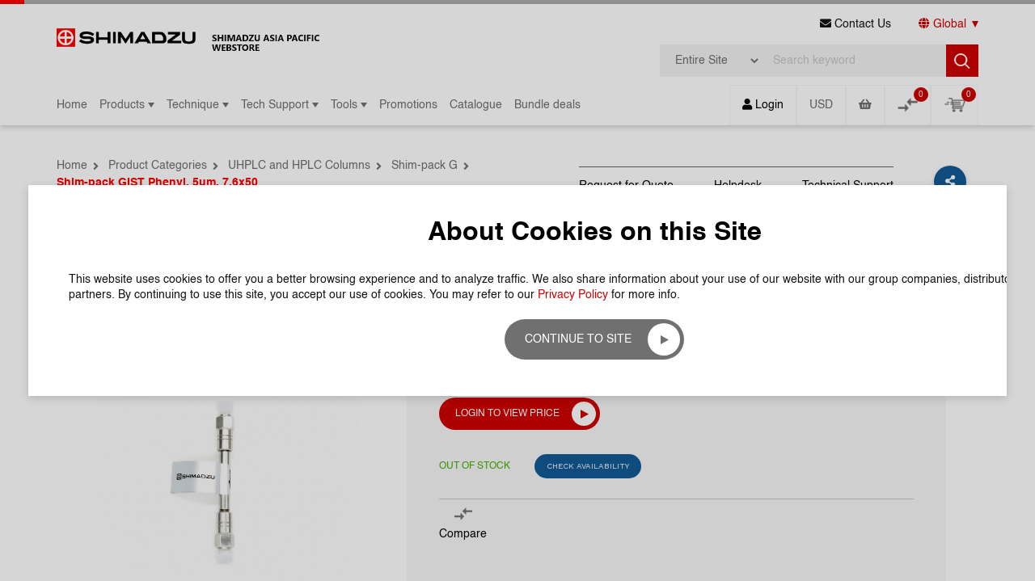

--- FILE ---
content_type: text/html; charset=UTF-8
request_url: https://www.shopshimadzu.com/product/s227-30222-01
body_size: 22390
content:
<!DOCTYPE html>
<html lang="en-US">
    <head>
        <meta charset="UTF-8">
        <meta http-equiv="X-UA-Compatible" content="IE=edge">
        <meta name="viewport" content="width=device-width, initial-scale=1, maximum-scale=2.0, shrink-to-fit=no, user-scalable=yes">
                <title>Shim-pack GIST Phenyl, 5um, 7.6x50 | Analytical Consumables & Spare Parts Singapore | Shimadzu Asia Pacific</title>
        <meta content="Reversed Phase; Non-endcapped; Stereo selectivity; Fully porous silica; Preparative HPLC" name="keywords">
        <meta content="Shim-pack GIST Phenyl, 5um, 7.6x50" name="description">
        

                    <meta name="image" property="og:image" content="https://shopshimadzu.com/frontend/web/cache/4802/74x114/Shim-pack G_30-75mm_A.jpg">
                <meta name="title" property="og:title" content="Shim-pack GIST Phenyl, 5um, 7.6x50 | Analytical Consumables & Spare Parts Singapore | Shimadzu Asia Pacific">
	<link rel="shortcut icon" type="image/png" href="/frontend/web/upload/2021/08/24/favicon1629776704.png ">
        <!--[if lt IE 9]>
        <script src="/js/html5.js"></script>
        <![endif]-->
        <!-- Start of HubSpot Embed Code -->
        <script type="text/javascript" id="hs-script-loader" async defer src="//js.hs-scripts.com/22335069.js"></script> 
        <!-- End of HubSpot Embed Code -->
                <link rel="preload" type="font/woff2" as="font" href="/css/fonts/WorkSans-Regular.woff2" crossorigin="anonymous">
        <link rel="preload" type="font/woff2" as="font" href="/css/fonts/WorkSans-Medium.woff2" crossorigin="anonymous">
        <link rel="preload" type="font/woff2" as="font" href="/css/fonts/WorkSans-SemiBold.woff2" crossorigin="anonymous">
        <link rel="preload" type="font/woff2" as="font" href="/css/fonts/WorkSans-Bold.woff2" crossorigin="anonymous">
        
<link href="/css/plugins.css" rel="stylesheet">
<link href="/css/sweetalert2.min.css" rel="stylesheet">
<link href="/css/style.css" rel="stylesheet">
<link href="/bootstrap-5.1.1/css/bootstrap-multiselect.css" rel="stylesheet">
<link href="/css/custom.css" rel="stylesheet">
<script src="/js/jquery-3.4.1.min.js"></script>
<script src="/js/plugin.min.js"></script>
<script src="/js/sweetalert2.js"></script>
<script src="/js/jquery.blockUI.js"></script>
<script src="/js/main-script.js"></script>
<script src="/js/holder.js"></script>
<script src="/js/jquery.autocomplete.js"></script>
<script src="/js/custom.js"></script>
<script src="/bootstrap-5.1.1/js/bootstrap.min.js"></script>
<script src="/bootstrap-5.1.1/js/bootstrap-multiselect.js"></script>
<script src="/bootstrap-5.1.1/js/bootstrap.bundle.min.js"></script>
<script src="/resources/ckeditor_4.22.1/ckeditor.js"></script>
<script>var baseUrl = "";</script>        <!-- Google Tag Manager -->
<script>(function(w,d,s,l,i){w[l]=w[l]||[];w[l].push({'gtm.start':
new Date().getTime(),event:'gtm.js'});var f=d.getElementsByTagName(s)[0],
j=d.createElement(s),dl=l!='dataLayer'?'&l='+l:'';j.async=true;j.src=
'https://www.googletagmanager.com/gtm.js?id='+i+dl;f.parentNode.insertBefore(j,f);
})(window,document,'script','dataLayer','GTM-5J9SV7M');</script>
<!-- End Google Tag Manager -->
<meta name="google-site-verification" content="0X6tf-RhagCVSy_kyi32Mnn4-tDFJ9fDXQtTbG8vOCk" />        <link rel="canonical" href="https://www.shopshimadzu.com/product/s227-30222-01" />
        
        

    </head>
        <body class="innerpage non-login">
                <div id="wrapper">
            <header id="pageHeaderWrapper">
    <div id="pageHeader">
        <div class="headerTop">
            <div class="header-container clearfix">
                <div class="topLeftHeader">
                    <div class="logo">
                        <a class="" href="/"><img src="/frontend/web/upload/2021/08/24/Shimadzu-Logo1629776667.png" alt="Logo"></a>                    </div>
                    <div class="logo2">
                        <a href="https://www.shopshimadzu.com/" title="Shimadzu"><img src="/images/Shimadzu-Asia-Pacific-Webstore-Logo-black.png" alt="Shimadzu"></a>
                    </div>
                </div>
                <div class="topRightHeader">
                    <ul class="header-menu">
                        <!-- <li><a href="#" target="_blank"><i class="fa fa-globe-asia"></i> Country</a></li> -->
                        <li><a href="https://www.shopshimadzu.com/contact-us" ><i class="fa fa-envelope"></i> Contact Us</a></li>
                        <!-- <li class="has-submenu">
                            <a href="javascript:void(0);"><i class="fa fa-globe-asia"></i> Global</a>
                                                    </li> -->
                        <li class="has-submenu"><a href="https://www.shopshimadzu.com/global"><i class="fa fa-globe"></i> Global</a></li>
                    </ul>
                    <div class="quick-search">
                        <div class="custom-search-box">
                            <form id="search-form" class="form-horizontal" action="https://www.shopshimadzu.com/product/search" method="get">                            <div class="group">
                                <select class="form-control select-search-type" name="Search[search_type]">
<option value="1" selected>Entire Site</option>
<option value="2">Products</option>
<option value="5">Part Numbers</option>
<option value="3">Technique</option>
<option value="4">Application Notes</option>
</select>                                <input class="form-control" value="" type="text" placeholder="Search keyword" name="Search[key]" />
                                <button class="search-btn" type="submit">
                                    <img src="/images/search-icon.png" alt="Search">
                                </button>
                            </div>
                            </form>                        </div>
                    </div>
                </div>
            </div>
        </div>
        <div class="headerBottom">
            <div class="header-container clearfix">
                <div class="headerBottomleft">
                    <div class="nav">
                        <nav class="navbar">
                            <a href="javascript:void(0);" class="mobile-menu-trigger"><i class="fas fa-bars"></i></a>
                            <!-- Desktop Menu Start -->
<div class="desktopMenu">
    <ul class="menu menu-bar">
        <li><a class="menu-link menu-bar-link" href="/" target="">Home</a></li><li class=" multiLevelMenu " id="10"><a class="menu-link menu-bar-link" aria-haspopup="true" href="https://www.shopshimadzu.com/product/categories">Products</a><div class="dropdownmenu-container" id="menu10">
                        <div class="container nopadding">
                            <div class="row no-gutters align-items-stretch">
                                <div class="col-md-3"><ul class="menu menu-list"><li item-level="1" class="submenu " id="productsubmenuc21"><a class="menu-link menu-list-link" aria-haspopup="true" href="https://www.shopshimadzu.com/product/categories/uhplc-and-hplc-columns">UHPLC and HPLC Columns</a></li><li item-level="1" class="submenu " id="productsubmenuc13"><a class="menu-link menu-list-link" aria-haspopup="true" href="https://www.shopshimadzu.com/product/categories/gc-columns">GC Columns</a></li><li item-level="1" class="submenu " id="productsubmenuc4"><a class="menu-link menu-list-link" href="https://shopshimadzu.com/packed-column-request">Customise GC packed column</a></li><li item-level="1" class="submenu " id="productsubmenuc94"><a class="menu-link menu-list-link" aria-haspopup="true" href="https://www.shopshimadzu.com/product/categories/gc-gas-filters">GC Gas Filters</a></li><li item-level="1" class="submenu " id="productsubmenuc74"><a class="menu-link menu-list-link" aria-haspopup="true" href="https://www.shopshimadzu.com/product/categories/vials-and-accessories">Vials and accessories</a></li><li item-level="1" class="submenu " id="productsubmenuc82"><a class="menu-link menu-list-link" aria-haspopup="true" href="https://www.shopshimadzu.com/product/categories/uv-cuvette-and-accessories">UV cuvette and accessories</a></li><li item-level="1" class="submenu " id="productsubmenuc69"><a class="menu-link menu-list-link" aria-haspopup="true" href="https://www.shopshimadzu.com/product/categories/sample-preparation">Sample Preparation</a></li><li item-level="1" class="submenu " id="productsubmenuc125"><a class="menu-link menu-list-link" aria-haspopup="true" href="https://www.shopshimadzu.com/product/categories/atomic-absorption-accessories">Atomic Absorption Accessories</a></li><li item-level="1" class="submenu " id="productsubmenuc63"><a class="menu-link menu-list-link" aria-haspopup="true" href="https://www.shopshimadzu.com/product/categories/lclcms-accessories">LC.LCMS Accessories</a></li><li item-level="1" class="submenu " id="productsubmenuc14"><a class="menu-link menu-list-link" aria-haspopup="true" href="https://www.shopshimadzu.com/product/categories/gcgcms-accessories">GCGC.MS Accessories</a></li></ul></div><div class="col-md-3"><div class="submenu-container2" id="containerproductsubmenuc21"><ul class="menu menu-list"><li item-level="3" class="submenu2 " id="productsubmenuc35"><a class="menu-link menu-list-link" href="https://www.shopshimadzu.com/products/shim-pack-scepter">Shim-pack Scepter</a><li item-level="3" class="submenu2 " id="productsubmenuc37"><a class="menu-link menu-list-link" href="https://www.shopshimadzu.com/products/shim-pack-velox">Shim-pack Velox</a><li item-level="3" class="submenu2 " id="productsubmenuc145"><a class="menu-link menu-list-link" href="https://www.shopshimadzu.com/products/shim-pack-novacore">Shim-pack NovaCore</a><li item-level="3" class="submenu2 " id="productsubmenuc25"><a class="menu-link menu-list-link" href="https://www.shopshimadzu.com/products/shim-pack-g">Shim-pack G</a><li item-level="3" class="submenu2 " id="productsubmenuc22"><a class="menu-link menu-list-link" href="https://www.shopshimadzu.com/products/shim-pack-arata">Shim-pack Arata</a><li item-level="3" class="submenu2 " id="productsubmenuc24"><a class="menu-link menu-list-link" href="https://www.shopshimadzu.com/products/shim-pack-bio">Shim-pack Bio </a><li item-level="3" class="submenu2 " id="productsubmenuc147"><a class="menu-link menu-list-link" href="https://www.shopshimadzu.com/products/shimomnia-chiral-columns">ShimOMNIA Chiral Columns</a><li item-level="3" class="submenu2 " id="productsubmenuc59"><a class="menu-link menu-list-link" href="https://www.shopshimadzu.com/products/shim-pack-vp">Shim-pack VP</a><li item-level="3" class="submenu2 " id="productsubmenuc60"><a class="menu-link menu-list-link" href="https://www.shopshimadzu.com/products/shim-pack-xr">Shim-pack XR</a><li item-level="3" class="submenu2 " id="productsubmenuc29"><a class="menu-link menu-list-link" href="https://www.shopshimadzu.com/products/shim-pack-fast-oa">Shim-pack FAST OA</a><li item-level="3" class="submenu2 " id="productsubmenuc50"><a class="menu-link menu-list-link" href="https://www.shopshimadzu.com/products/shim-pack-maqc-ods">Shim-pack MAqC-ODS</a><li item-level="3" class="submenu2 " id="productsubmenuc132"><a class="menu-link menu-list-link" href="https://www.shopshimadzu.com/products/shim-pack-solar">Shim-pack Solar</a><li item-level="3" class="submenu2 " id="productsubmenuc43"><a class="menu-link menu-list-link" href="https://www.shopshimadzu.com/products/shim-pack-ghost-trap">Shim-pack GHOST TRAP</a><li item-level="3" class="submenu2 " id="productsubmenuc28"><a class="menu-link menu-list-link" href="https://www.shopshimadzu.com/products/shim-pack-mc">Shim-pack MC</a><li item-level="3" class="submenu2 " id="productsubmenuc30"><a class="menu-link menu-list-link" href="https://www.shopshimadzu.com/products/shim-pack-amino">Shim-pack Amino</a><li item-level="3" class="submenu2 " id="productsubmenuc31"><a class="menu-link menu-list-link" href="https://www.shopshimadzu.com/products/shim-pack-ic">Shim-pack IC</a><li item-level="3" class="submenu2 " id="productsubmenuc32"><a class="menu-link menu-list-link" href="https://www.shopshimadzu.com/products/shim-pack-isaisc">Shim-pack ISA.ISC</a><li item-level="3" class="submenu2 " id="productsubmenuc33"><a class="menu-link menu-list-link" href="https://www.shopshimadzu.com/products/shim-pack-waxwcx">Shim-pack WAX.WCX</a><li item-level="3" class="submenu2 " id="productsubmenuc36"><a class="menu-link menu-list-link" href="https://www.shopshimadzu.com/products/shim-pack-uc">Shim-pack UC</a><li item-level="3" class="submenu2 " id="productsubmenuc26"><a class="menu-link menu-list-link" href="https://www.shopshimadzu.com/products/shim-pack-gpc">Shim-pack GPC</a><li item-level="3" class="submenu2 " id="productsubmenuc27"><a class="menu-link menu-list-link" href="https://www.shopshimadzu.com/products/shim-pack-diol">Shim-pack Diol</a><li item-level="3" class="submenu2 " id="productsubmenuc56"><a class="menu-link menu-list-link" href="https://www.shopshimadzu.com/products/shim-pack-scr">Shim-pack SCR</a><li item-level="3" class="submenu2 " id="productsubmenuc57"><a class="menu-link menu-list-link" href="https://www.shopshimadzu.com/products/shim-pack-spc">Shim-pack SPC</a><li item-level="3" class="submenu2 " id="productsubmenuc51"><a class="menu-link menu-list-link" href="https://www.shopshimadzu.com/products/shim-pack-mayi">Shim-pack MAYI</a><li item-level="3" class="submenu2 " id="productsubmenuc62"><a class="menu-link menu-list-link" href="https://www.shopshimadzu.com/products/shim-pack-str">Shim-pack STR</a><li item-level="3" class="submenu2 " id="productsubmenuc40"><a class="menu-link menu-list-link" href="https://www.shopshimadzu.com/products/shim-pack-clc">Shim-pack CLC</a><li item-level="3" class="submenu2 " id="productsubmenuc41"><a class="menu-link menu-list-link" href="https://www.shopshimadzu.com/products/shim-pack-fc">Shim-pack FC</a><li item-level="3" class="submenu2 " id="productsubmenuc54"><a class="menu-link menu-list-link" href="https://www.shopshimadzu.com/products/shim-pack-prep">Shim-pack PREP</a><li item-level="3" class="submenu2 " id="productsubmenuc134"><a class="menu-link menu-list-link" href="https://www.shopshimadzu.com/products/shim-pack-sur-na">Shim-pack SUR-Na</a><li item-level="3" class="submenu2 " id="productsubmenuc141"><a class="menu-link menu-list-link" href="https://www.shopshimadzu.com/products/shim-pack-mix-hilic">Shim-pack Mix-HILIC</a><li item-level="3" class="submenu2 " id="productsubmenuc47"><a class="menu-link menu-list-link" href="https://www.shopshimadzu.com/products/shim-pack-hr-ods">Shim-pack HR-ODS</a><li item-level="3" class="submenu2 " id="productsubmenuc138"><a class="menu-link menu-list-link" href="https://www.shopshimadzu.com/products/shimnex">ShimNex</a><li item-level="3" class="submenu2 " id="productsubmenuc34"><a class="menu-link menu-list-link" href="https://www.shopshimadzu.com/products/nexleaf">Nexleaf</a><li item-level="3" class="submenu2 " id="productsubmenuc38"><a class="menu-link menu-list-link" href="https://www.shopshimadzu.com/products/mastro">Mastro </a><li item-level="3" class="submenu2 " id="productsubmenuc143"><a class="menu-link menu-list-link" href="https://www.shopshimadzu.com/products/halo">Halo</a><li item-level="3" class="submenu2 " id="productsubmenuc133"><a class="menu-link menu-list-link" href="https://www.shopshimadzu.com/products/intrada-amino-acid">Intrada Amino Acid</a><li item-level="3" class="submenu2 " id="productsubmenuc135"><a class="menu-link menu-list-link" href="https://www.shopshimadzu.com/products/shodex-columns">Shodex Columns</a><li item-level="3" class="submenu2 " id="productsubmenuc61"><a class="menu-link menu-list-link" href="https://www.shopshimadzu.com/products/ultron">Ultron</a></ul></div><div class="submenu-container2" id="containerproductsubmenuc13"><ul class="menu menu-list"><li item-level="3" class="submenu2 " id="productsubmenuc2"><a class="menu-link menu-list-link" href="https://www.shopshimadzu.com/products/general-purpose">General purpose</a><li item-level="3" class="submenu2 " id="productsubmenuc114"><a class="menu-link menu-list-link" href="https://www.shopshimadzu.com/products/high-performance">High-Performance</a><li item-level="3" class="submenu2 " id="productsubmenuc115"><a class="menu-link menu-list-link" href="https://www.shopshimadzu.com/products/high-temperature">High-Temperature</a><li item-level="3" class="submenu2 " id="productsubmenuc116"><a class="menu-link menu-list-link" href="https://www.shopshimadzu.com/products/dedicated-columns">Dedicated columns</a><li item-level="3" class="submenu2 " id="productsubmenuc144"><a class="menu-link menu-list-link" href="https://www.shopshimadzu.com/products/ss-columns">SS Columns</a><li item-level="3" class="submenu2 " id="productsubmenuc12"><a class="menu-link menu-list-link" href="https://www.shopshimadzu.com/products/metal-columns">Metal Columns</a><li item-level="3" class="submenu2 " id="productsubmenuc3"><a class="menu-link menu-list-link" href="https://www.shopshimadzu.com/products/plot-columns">PLOT Columns</a><li item-level="3" class="submenu2 " id="productsubmenuc117"><a class="menu-link menu-list-link" href="https://www.shopshimadzu.com/products/guard-columns">Guard Columns</a><li item-level="3" class="submenu2 " id="productsubmenuc128"><a class="menu-link menu-list-link" href="https://www.shopshimadzu.com/products/packed-columns">Packed Columns</a><li item-level="3" class="submenu2 " id="productsubmenuc127"><a class="menu-link menu-list-link" href="https://www.shopshimadzu.com/products/ultra-alloyr">Ultra ALLOY®</a></ul></div><div class="submenu-container2" id="containerproductsubmenuc94"><ul class="menu menu-list"><li item-level="3" class="submenu2 " id="productsubmenuc95"><a class="menu-link menu-list-link" href="https://www.shopshimadzu.com/products/installation-kit">Installation Kit</a><li item-level="3" class="submenu2 " id="productsubmenuc96"><a class="menu-link menu-list-link" href="https://www.shopshimadzu.com/products/replacement-filter">Replacement Filter</a><li item-level="3" class="submenu2 " id="productsubmenuc97"><a class="menu-link menu-list-link" href="https://www.shopshimadzu.com/products/base-plate">Base Plate</a><li item-level="3" class="submenu2 " id="productsubmenuc98"><a class="menu-link menu-list-link" href="https://www.shopshimadzu.com/products/accessories-3">Accessories</a></ul></div><div class="submenu-container2" id="containerproductsubmenuc74"><ul class="menu menu-list"><li item-level="3" class="submenu2 " id="productsubmenuc142"><a class="menu-link menu-list-link" href="https://www.shopshimadzu.com/products/shim-vial">Shim-vial</a><li item-level="3" class="submenu2 " id="productsubmenuc137"><a class="menu-link menu-list-link" href="https://www.shopshimadzu.com/products/torast-96well-plate">TORAST 96well plate</a><li item-level="3" class="submenu2 " id="productsubmenuc75"><a class="menu-link menu-list-link" href="https://www.shopshimadzu.com/products/shimadzu-labtotal">Shimadzu LabTotal</a><li item-level="3" class="submenu2 " id="productsubmenuc76"><a class="menu-link menu-list-link" href="https://www.shopshimadzu.com/products/torast-h-vial">TORAST-H Vial</a><li item-level="3" class="submenu2 " id="productsubmenuc79"><a class="menu-link menu-list-link" href="https://www.shopshimadzu.com/products/vial-kits">Vial Kits</a><li item-level="3" class="submenu2 " id="productsubmenuc77"><a class="menu-link menu-list-link" href="https://www.shopshimadzu.com/products/vials">Vials</a><li item-level="3" class="submenu2 " id="productsubmenuc78"><a class="menu-link menu-list-link" href="https://www.shopshimadzu.com/products/capssepta">Caps.Septa</a><li item-level="3" class="submenu2 " id="productsubmenuc80"><a class="menu-link menu-list-link" href="https://www.shopshimadzu.com/products/tocepa-vials">TOC.EPA Vials</a><li item-level="3" class="submenu2 " id="productsubmenuc81"><a class="menu-link menu-list-link" href="https://www.shopshimadzu.com/products/accessories">Accessories</a></ul></div><div class="submenu-container2" id="containerproductsubmenuc82"><ul class="menu menu-list"><li item-level="3" class="submenu2 " id="productsubmenuc88"><a class="menu-link menu-list-link" href="https://www.shopshimadzu.com/products/cylindrical-cell">Cylindrical Cell</a><li item-level="3" class="submenu2 " id="productsubmenuc90"><a class="menu-link menu-list-link" href="https://www.shopshimadzu.com/products/flow-cells">Flow cells</a><li item-level="3" class="submenu2 " id="productsubmenuc89"><a class="menu-link menu-list-link" href="https://www.shopshimadzu.com/products/fluorescence-cell">Fluorescence Cell</a><li item-level="3" class="submenu2 " id="productsubmenuc85"><a class="menu-link menu-list-link" href="https://www.shopshimadzu.com/products/micro-cells">Micro cells</a><li item-level="3" class="submenu2 " id="productsubmenuc86"><a class="menu-link menu-list-link" href="https://www.shopshimadzu.com/products/micro-short-cell">Micro short cell</a><li item-level="3" class="submenu2 " id="productsubmenuc92"><a class="menu-link menu-list-link" href="https://www.shopshimadzu.com/products/nano-stick-s">Nano-Stick-S</a><li item-level="3" class="submenu2 " id="productsubmenuc84"><a class="menu-link menu-list-link" href="https://www.shopshimadzu.com/products/semi-micro-cell">Semi-Micro cell</a><li item-level="3" class="submenu2 " id="productsubmenuc83"><a class="menu-link menu-list-link" href="https://www.shopshimadzu.com/products/standard-cell">Standard cell</a><li item-level="3" class="submenu2 " id="productsubmenuc87"><a class="menu-link menu-list-link" href="https://www.shopshimadzu.com/products/ultra-micro-lens-cell">Ultra-micro lens cell</a><li item-level="3" class="submenu2 " id="productsubmenuc131"><a class="menu-link menu-list-link" href="https://www.shopshimadzu.com/products/ecocells">EcoCells</a><li item-level="3" class="submenu2 " id="productsubmenuc91"><a class="menu-link menu-list-link" href="https://www.shopshimadzu.com/products/certified-glass-filter">Certified Glass Filter</a><li item-level="3" class="submenu2 " id="productsubmenuc93"><a class="menu-link menu-list-link" href="https://www.shopshimadzu.com/products/accessories-2">Accessories</a></ul></div><div class="submenu-container2" id="containerproductsubmenuc69"><ul class="menu menu-list"><li item-level="3" class="submenu2 " id="productsubmenuc124"><a class="menu-link menu-list-link" href="https://www.shopshimadzu.com/products/glycan-analysis-kits">Glycan Analysis Kits</a><li item-level="3" class="submenu2 " id="productsubmenuc70"><a class="menu-link menu-list-link" href="https://www.shopshimadzu.com/products/membrane-filters">Membrane Filters</a><li item-level="3" class="submenu2 " id="productsubmenuc139"><a class="menu-link menu-list-link" href="https://www.shopshimadzu.com/products/multina-reagent">MultiNA Reagent</a><li item-level="3" class="submenu2 " id="productsubmenuc73"><a class="menu-link menu-list-link" href="https://www.shopshimadzu.com/products/shimsen-quechers">SHIMSEN QuEChERS</a><li item-level="3" class="submenu2 " id="productsubmenuc136"><a class="menu-link menu-list-link" href="https://www.shopshimadzu.com/products/shimsen-solid-phase-extraction">SHIMSEN Solid-Phase Extraction</a><li item-level="3" class="submenu2 " id="productsubmenuc71"><a class="menu-link menu-list-link" href="https://www.shopshimadzu.com/products/syringe-filters">Syringe Filters</a><li item-level="3" class="submenu2 " id="productsubmenuc72"><a class="menu-link menu-list-link" href="https://www.shopshimadzu.com/products/vacuum-filtration-system">Vacuum Filtration System</a></ul></div><div class="submenu-container2" id="containerproductsubmenuc125"><ul class="menu menu-list"><li item-level="3" class="submenu2 " id="productsubmenuc126"><a class="menu-link menu-list-link" href="https://www.shopshimadzu.com/products/hollow-cathode-lamps">Hollow Cathode Lamps</a></ul></div><div class="submenu-container2" id="containerproductsubmenuc63"><ul class="menu menu-list"><li item-level="3" class="submenu2 " id="productsubmenuc129"><a class="menu-link menu-list-link" href="https://www.shopshimadzu.com/products/connections">Connections</a><li item-level="3" class="submenu2 " id="productsubmenuc130"><a class="menu-link menu-list-link" href="https://www.shopshimadzu.com/products/tubings">Tubings</a><li item-level="3" class="submenu2 " id="productsubmenuc64"><a class="menu-link menu-list-link" href="https://www.shopshimadzu.com/products/fittings">Fittings</a><li item-level="3" class="submenu2 " id="productsubmenuc121"><a class="menu-link menu-list-link" href="https://www.shopshimadzu.com/products/lc-syringes">LC syringes</a><li item-level="3" class="submenu2 " id="productsubmenuc65"><a class="menu-link menu-list-link" href="https://www.shopshimadzu.com/products/pre-column-filters">Pre-column filters</a><li item-level="3" class="submenu2 " id="productsubmenuc66"><a class="menu-link menu-list-link" href="https://www.shopshimadzu.com/products/solvent-safety-caps-kit">Solvent Safety Caps Kit</a><li item-level="3" class="submenu2 " id="productsubmenuc67"><a class="menu-link menu-list-link" href="https://www.shopshimadzu.com/products/lclcms-solvent-waste-kit">LC.LCMS Solvent Waste Kit</a><li item-level="3" class="submenu2 " id="productsubmenuc68"><a class="menu-link menu-list-link" href="https://www.shopshimadzu.com/products/solvent-bottle-and-cap">Solvent bottle and cap</a><li item-level="3" class="submenu2 " id="productsubmenuc120"><a class="menu-link menu-list-link" href="https://www.shopshimadzu.com/products/more-accessories">More Accessories</a></ul></div><div class="submenu-container2" id="containerproductsubmenuc14"><ul class="menu menu-list"><li item-level="3" class="submenu2 " id="productsubmenuc123"><a class="menu-link menu-list-link" href="https://www.shopshimadzu.com/products/more-accessories-2">More Accessories</a><li item-level="3" class="submenu2 " id="productsubmenuc122"><a class="menu-link menu-list-link" href="https://www.shopshimadzu.com/products/o-rings">O-Rings</a><li item-level="3" class="submenu2 " id="productsubmenuc15"><a class="menu-link menu-list-link" href="https://www.shopshimadzu.com/products/gc-syringes">GC syringes</a><li item-level="3" class="submenu2 " id="productsubmenuc119"><a class="menu-link menu-list-link" href="https://www.shopshimadzu.com/products/smart-syringes">SMART syringes</a><li item-level="3" class="submenu2 " id="productsubmenuc16"><a class="menu-link menu-list-link" href="https://www.shopshimadzu.com/products/gc-inlet-liners">GC Inlet liners</a><li item-level="3" class="submenu2 " id="productsubmenuc17"><a class="menu-link menu-list-link" href="https://www.shopshimadzu.com/products/ferrules-and-nuts">Ferrules and Nuts</a><li item-level="3" class="submenu2 " id="productsubmenuc18"><a class="menu-link menu-list-link" href="https://www.shopshimadzu.com/products/septum">Septum</a><li item-level="3" class="submenu2 " id="productsubmenuc19"><a class="menu-link menu-list-link" href="https://www.shopshimadzu.com/products/shimadzu-spme-arrow">Shimadzu SPME Arrow</a><li item-level="3" class="submenu2 " id="productsubmenuc20"><a class="menu-link menu-list-link" href="https://www.shopshimadzu.com/products/shimadzu-spme-fiber">Shimadzu SPME Fiber</a></ul></div></div><div class="col-md-3"></div></div></div></div></li></li><li class=" multiLevelMenu " id="13"><a class="menu-link menu-bar-link" aria-haspopup="true" href="https://www.shopshimadzu.com/product/technique">Technique</a><div class="dropdownmenu-container" id="menu13">
                        <div class="container nopadding">
                            <div class="row no-gutters align-items-stretch">
                                <div class="col-md-3"><ul class="menu menu-list"><li item-level="1" class="submenu " id="productsubmenuc10"><a class="menu-link menu-list-link" aria-haspopup="true" href="https://www.shopshimadzu.com/product/technique/uhplc-and-hplc-columns">UHPLC and HPLC Columns</a></li><li item-level="1" class="submenu " id="productsubmenuc28"><a class="menu-link menu-list-link" aria-haspopup="true" href="https://www.shopshimadzu.com/product/technique/dedicated-lc-columns">Dedicated LC columns</a></li><li item-level="1" class="submenu " id="productsubmenuc1"><a class="menu-link menu-list-link" aria-haspopup="true" href="https://www.shopshimadzu.com/product/technique/gas-chromatography-gc">Gas Chromatography (GC)</a></li><li item-level="1" class="submenu " id="productsubmenuc43"><a class="menu-link menu-list-link" aria-haspopup="true" href="https://www.shopshimadzu.com/product/technique/dedicated-gc-columns">Dedicated GC columns</a></li><li item-level="1" class="submenu " id="productsubmenuc58"><a class="menu-link menu-list-link" aria-haspopup="true" href="https://www.shopshimadzu.com/product/technique/glycan-analysis">Glycan Analysis</a></li><li item-level="1" class="submenu " id="productsubmenuc34"><a class="menu-link menu-list-link" aria-haspopup="true" href="https://www.shopshimadzu.com/product/technique/mobile-phase-cleaner">Mobile Phase Cleaner</a></li><li item-level="1" class="submenu " id="productsubmenuc36"><a class="menu-link menu-list-link" aria-haspopup="true" href="https://www.shopshimadzu.com/product/technique/sample-preparation">Sample preparation</a></li></ul></div><div class="col-md-3"><div class="submenu-container2" id="containerproductsubmenuc10"><ul class="menu menu-list"><li item-level="3" class="submenu2 " id="productsubmenuc11"><a class="menu-link menu-list-link" href="https://www.shopshimadzu.com/product-technique/reversed-phase-columns">Reversed Phase columns</a><li item-level="3" class="submenu2 " id="productsubmenuc12"><a class="menu-link menu-list-link" href="https://www.shopshimadzu.com/product-technique/normal-phase-columns">Normal Phase columns</a><li item-level="3" class="submenu2 " id="productsubmenuc26"><a class="menu-link menu-list-link" href="https://www.shopshimadzu.com/product-technique/preparative-columns">Preparative columns</a><li item-level="3" class="submenu2 " id="productsubmenuc22"><a class="menu-link menu-list-link" href="https://www.shopshimadzu.com/product-technique/bio-lc-columns">Bio LC columns</a><li item-level="3" class="submenu2 " id="productsubmenuc15"><a class="menu-link menu-list-link" href="https://www.shopshimadzu.com/product-technique/hilic-columns">HILIC columns</a><li item-level="3" class="submenu2 " id="productsubmenuc25"><a class="menu-link menu-list-link" href="https://www.shopshimadzu.com/product-technique/metal-free-columns">Metal Free columns</a><li item-level="3" class="submenu2 " id="productsubmenuc14"><a class="menu-link menu-list-link" href="https://www.shopshimadzu.com/product-technique/size-exclusion-gfcgpc-columns">Size Exclusion (GFC/GPC) columns</a><li item-level="3" class="submenu2 " id="productsubmenuc16"><a class="menu-link menu-list-link" href="https://www.shopshimadzu.com/product-technique/ion-chromatography-columns">Ion Chromatography columns</a><li item-level="3" class="submenu2 " id="productsubmenuc17"><a class="menu-link menu-list-link" href="https://www.shopshimadzu.com/product-technique/ion-exclusion-columns">Ion-Exclusion columns</a><li item-level="3" class="submenu2 " id="productsubmenuc18"><a class="menu-link menu-list-link" href="https://www.shopshimadzu.com/product-technique/anion-exchange-columns">Anion Exchange columns</a><li item-level="3" class="submenu2 " id="productsubmenuc19"><a class="menu-link menu-list-link" href="https://www.shopshimadzu.com/product-technique/cation-exchange-columns">Cation Exchange columns</a><li item-level="3" class="submenu2 " id="productsubmenuc21"><a class="menu-link menu-list-link" href="https://www.shopshimadzu.com/product-technique/sfc-columns">SFC columns</a><li item-level="3" class="submenu2 " id="productsubmenuc27"><a class="menu-link menu-list-link" href="https://www.shopshimadzu.com/product-technique/trap-columns">Trap columns</a><li item-level="3" class="submenu2 " id="productsubmenuc13"><a class="menu-link menu-list-link" href="https://www.shopshimadzu.com/product-technique/microscale-columns">Microscale columns</a><li item-level="3" class="submenu2 " id="productsubmenuc23"><a class="menu-link menu-list-link" href="https://www.shopshimadzu.com/product-technique/precolumnin-line-filters">Precolumn/In-line filters</a></ul></div><div class="submenu-container2" id="containerproductsubmenuc28"><ul class="menu menu-list"><li item-level="3" class="submenu2 " id="productsubmenuc29"><a class="menu-link menu-list-link" href="https://www.shopshimadzu.com/product-technique/amino-acid-analysis">Amino Acid analysis</a><li item-level="3" class="submenu2 " id="productsubmenuc30"><a class="menu-link menu-list-link" href="https://www.shopshimadzu.com/product-technique/cannabis-analysis">Cannabis analysis</a><li item-level="3" class="submenu2 " id="productsubmenuc31"><a class="menu-link menu-list-link" href="https://www.shopshimadzu.com/product-technique/sugar-and-organic-acid-analysis">Sugar and Organic Acid analysis</a><li item-level="3" class="submenu2 " id="productsubmenuc32"><a class="menu-link menu-list-link" href="https://www.shopshimadzu.com/product-technique/organic-acids-analysis">Organic Acids analysis</a><li item-level="3" class="submenu2 " id="productsubmenuc33"><a class="menu-link menu-list-link" href="https://www.shopshimadzu.com/product-technique/nucleotides-oligonucleotides-and-proteins-analysis">Nucleotides, Oligonucleotides and Proteins analysis</a></ul></div><div class="submenu-container2" id="containerproductsubmenuc1"><ul class="menu menu-list"><li item-level="3" class="submenu2 " id="productsubmenuc57"><a class="menu-link menu-list-link" href="https://www.shopshimadzu.com/product-technique/guard-columns">Guard Columns</a><li item-level="3" class="submenu2 " id="productsubmenuc2"><a class="menu-link menu-list-link" href="https://www.shopshimadzu.com/product-technique/capillary-columns">Capillary columns</a><li item-level="3" class="submenu2 " id="productsubmenuc3"><a class="menu-link menu-list-link" href="https://www.shopshimadzu.com/product-technique/plot-columns">PLOT columns</a><li item-level="3" class="submenu2 " id="productsubmenuc5"><a class="menu-link menu-list-link" href="https://www.shopshimadzu.com/product-technique/metal-columns">Metal columns</a><li item-level="3" class="submenu2 " id="productsubmenuc6"><a class="menu-link menu-list-link" href="https://www.shopshimadzu.com/product-technique/gc-gas-filters">GC Gas filters</a><li item-level="3" class="submenu2 " id="productsubmenuc7"><a class="menu-link menu-list-link" href="https://www.shopshimadzu.com/product-technique/gc-inlet-liners">GC Inlet Liners</a><li item-level="3" class="submenu2 " id="productsubmenuc8"><a class="menu-link menu-list-link" href="https://www.shopshimadzu.com/product-technique/spme-arrowfiber">SPME Arrow/Fiber</a><li item-level="3" class="submenu2 " id="productsubmenuc9"><a class="menu-link menu-list-link" href="https://www.shopshimadzu.com/product-technique/gc-accessories">GC accessories</a></ul></div><div class="submenu-container2" id="containerproductsubmenuc43"><ul class="menu menu-list"><li item-level="3" class="submenu2 " id="productsubmenuc44"><a class="menu-link menu-list-link" href="https://www.shopshimadzu.com/product-technique/analysis-of-amines-and-basic-compounds">Analysis of amines and  basic compounds</a><li item-level="3" class="submenu2 " id="productsubmenuc45"><a class="menu-link menu-list-link" href="https://www.shopshimadzu.com/product-technique/analysis-of-blood-alcohol">Analysis of blood alcohol</a><li item-level="3" class="submenu2 " id="productsubmenuc46"><a class="menu-link menu-list-link" href="https://www.shopshimadzu.com/product-technique/analysis-of-fame">Analysis of FAME</a><li item-level="3" class="submenu2 " id="productsubmenuc47"><a class="menu-link menu-list-link" href="https://www.shopshimadzu.com/product-technique/analysis-of-underivatized-amines-and-basic-compounds">Analysis of underivatized amines and basic compounds</a><li item-level="3" class="submenu2 " id="productsubmenuc48"><a class="menu-link menu-list-link" href="https://www.shopshimadzu.com/product-technique/free-acids-and-inorganic-acids-analysis">Free acids and inorganic acids analysis</a><li item-level="3" class="submenu2 " id="productsubmenuc49"><a class="menu-link menu-list-link" href="https://www.shopshimadzu.com/product-technique/pbde-analysis-by-epa-method-1614">PBDE analysis by EPA Method 1614</a><li item-level="3" class="submenu2 " id="productsubmenuc50"><a class="menu-link menu-list-link" href="https://www.shopshimadzu.com/product-technique/pcb-analysis">PCB analysis</a><li item-level="3" class="submenu2 " id="productsubmenuc51"><a class="menu-link menu-list-link" href="https://www.shopshimadzu.com/product-technique/pesticides-analysis">Pesticides analysis</a><li item-level="3" class="submenu2 " id="productsubmenuc52"><a class="menu-link menu-list-link" href="https://www.shopshimadzu.com/product-technique/volatile-amine-analysis">Volatile amine analysis</a><li item-level="3" class="submenu2 " id="productsubmenuc53"><a class="menu-link menu-list-link" href="https://www.shopshimadzu.com/product-technique/volatile-organic-pollutant-analysis">Volatile organic pollutant analysis</a></ul></div><div class="submenu-container2" id="containerproductsubmenuc58"><ul class="menu menu-list"><li item-level="3" class="submenu2 " id="productsubmenuc61"><a class="menu-link menu-list-link" href="https://www.shopshimadzu.com/product-technique/glycan-purification-and-labeling">Glycan Purification and Labeling</a><li item-level="3" class="submenu2 " id="productsubmenuc59"><a class="menu-link menu-list-link" href="https://www.shopshimadzu.com/product-technique/n-glycan-analysis">N-Glycan Analysis</a><li item-level="3" class="submenu2 " id="productsubmenuc60"><a class="menu-link menu-list-link" href="https://www.shopshimadzu.com/product-technique/o-glycan-analysis">O-Glycan Analysis</a></ul></div><div class="submenu-container2" id="containerproductsubmenuc34"><ul class="menu menu-list"><li item-level="3" class="submenu2 " id="productsubmenuc41"><a class="menu-link menu-list-link" href="https://www.shopshimadzu.com/product-technique/glc-suction-filter-2">GLC Suction Filter 2</a><li item-level="3" class="submenu2 " id="productsubmenuc35"><a class="menu-link menu-list-link" href="https://www.shopshimadzu.com/product-technique/ghost-trap-dsds-hp">Ghost Trap DS/DS-HP</a></ul></div><div class="submenu-container2" id="containerproductsubmenuc36"><ul class="menu menu-list"><li item-level="3" class="submenu2 " id="productsubmenuc62"><a class="menu-link menu-list-link" href="https://www.shopshimadzu.com/product-technique/multina-reagent">MultiNA Reagent</a><li item-level="3" class="submenu2 " id="productsubmenuc37"><a class="menu-link menu-list-link" href="https://www.shopshimadzu.com/product-technique/syringe-filters">Syringe filters</a><li item-level="3" class="submenu2 " id="productsubmenuc38"><a class="menu-link menu-list-link" href="https://www.shopshimadzu.com/product-technique/membrane-filters">Membrane filters</a><li item-level="3" class="submenu2 " id="productsubmenuc39"><a class="menu-link menu-list-link" href="https://www.shopshimadzu.com/product-technique/filtration">Filtration</a></ul></div></div><div class="col-md-3"></div></div></div></div></li></li><li class="multiLevelMenu" id="14"><a class="menu-link menu-bar-link" href="#" target="" aria-haspopup="true">Tech Support</a><div class="dropdownmenu-container" id="menu14">
                            <div class="container nopadding">
                                <div class="row no-gutters align-items-stretch">
                                    <div class="col-md-3"><ul class="menu menu-list"><li class="submenu" id="productsubmenu36"><a class="menu-link menu-list-link" href="/technical/application-notes" target="">Application Notes</a></li><li class="submenu" id="productsubmenu35"><a class="menu-link menu-list-link" href="/packed-column-request" target="">Packed GC Column Request</a></li><li class="submenu" id="productsubmenu32"><a class="menu-link menu-list-link" href="/technical/resources" target="" aria-haspopup="true">Resources</a></li><li class="submenu" id="productsubmenu57"><a class="menu-link menu-list-link" href="https://shopshimadzu.com.sg/request-for-technical-support" target="">Request for Technical Support</a></li><li class="submenu" id="productsubmenu34"><a class="menu-link menu-list-link" href="/technical/webinars" target="">Webinars</a></li></ul></div><div class="col-md-3"><div class="submenu-container2" id="containerproductsubmenu32"><ul class="menu menu-list"><li class="submenu2" id="productsubmenu33"><a class="menu-link menu-list-link" href="/technical/product-library" target="">Product Library</a></li><li class="submenu2" id="productsubmenu37"><a class="menu-link menu-list-link" href="https://www.shopshimadzu.com/login">Product Care & Documents</a></li><li class="submenu2" id="productsubmenu89"><a class="menu-link menu-list-link" href="#" target="" aria-haspopup="true">GC Consumables</a><li class="submenu2" id="productsubmenu90"><a class="menu-link menu-list-link" href="#" target="" aria-haspopup="true">LC Consumables</a><li class="submenu2" id="productsubmenu91"><a class="menu-link menu-list-link" href="#" target="" aria-haspopup="true">Sample Preparation</a><li class="submenu2" id="productsubmenu82"><a class="menu-link menu-list-link" href="/cuvette-selection-guide" target="">Cuvette Selection Guide</a></li></ul></div></div><div class="col-md-3"><div class="submenu-container3" id="containerproductsubmenu89"><ul class="menu menu-list"><li class="submenu3" id="productsubmenu86"><a class="menu-link menu-list-link" href="/gc-column-conditioning" target="">GC Column Conditioning</a></li><li class="submenu3" id="productsubmenu87"><a class="menu-link menu-list-link" href="/gc-column-troubleshooting-tips" target="">GC Column Troubleshooting Tips</a></li><li class="submenu3" id="productsubmenu85"><a class="menu-link menu-list-link" href="/gc-columns-x-reference" target="">GC columns X-Reference</a></li><li class="submenu3" id="productsubmenu88"><a class="menu-link menu-list-link" href="/gc-injection-port-septum" target="">GC Injection Port Septum Selection</a></li></ul></div><div class="submenu-container3" id="containerproductsubmenu90"><ul class="menu menu-list"><li class="submenu3" id="productsubmenu74"><a class="menu-link menu-list-link" href="/lc-columns-x-reference" target="">LC columns X-Reference</a></li><li class="submenu3" id="productsubmenu75"><a class="menu-link menu-list-link" href="/usp-l-column-listing" target="">USP “L” Column Listing</a></li><li class="submenu3" id="productsubmenu83"><a class="menu-link menu-list-link" href="/sh-solvent-safety-caps" target="">SH-Solvent Safety Caps</a></li></ul></div><div class="submenu-container3" id="containerproductsubmenu91"><ul class="menu menu-list"><li class="submenu3" id="productsubmenu80"><a class="menu-link menu-list-link" href="/intro-to-quechers" target="">Intro to QuEChERS</a></li><li class="submenu3" id="productsubmenu79"><a class="menu-link menu-list-link" href="/what-is-spe" target="">Intro to SPE</a></li></ul></div></div></div></div></div></li><li class=" multiLevelMenu " id="15"><a class="menu-link menu-bar-link" href="/tool/shimadzu-assists" target="" aria-haspopup="true"><span>Tools</span></a><div class="dropdownmenu-container" id="menu15">
                        <div class="container nopadding">
                            <div class="row no-gutters align-items-stretch">
                                <div class="col-md-3"><ul class="menu menu-list"><li item-level="1" class="submenu " id="productsubmenu44"><a class="menu-link menu-list-link" href="/tool/shimadzu-assists" target="" aria-haspopup="true">Shimadzu Assist</a></li><li class="submenu " id="productsubmenu52"><a class="menu-link menu-list-link" href="/product-news" target="">Product News/Update</a></li></ul></div><div class="col-md-3"><div class="submenu-container2" id="containerproductsubmenu44"><ul class="menu menu-list"><li item-level="2" class="submenu2 " id="productsubmenu16"><a class="menu-link menu-list-link" href="https://www.shopshimadzu.com/tool/ferrules-selection-assist">Ferrules Selection Assist</a></li><li item-level="2" class="submenu2 " id="productsubmenu7"><a class="menu-link menu-list-link" href="https://www.shopshimadzu.com/tool/lc-column-selection-assist">LC Column Selection Assist</a></li><li item-level="2" class="submenu2 " id="productsubmenu8"><a class="menu-link menu-list-link" href="https://www.shopshimadzu.com/tool/gc-column-selection-assist">GC Column Selection Assist</a></li><li item-level="2" class="submenu2 " id="productsubmenu11"><a class="menu-link menu-list-link" href="https://www.shopshimadzu.com/tool/syringe-selection-assist">Syringe Selection Assist</a></li><li item-level="2" class="submenu2 " id="productsubmenu12"><a class="menu-link menu-list-link" href="https://www.shopshimadzu.com/tool/syringe-filter-selection-assist">Syringe Filter Selection Assist</a></li><li item-level="2" class="submenu2 " id="productsubmenu15"><a class="menu-link menu-list-link" href="https://www.shopshimadzu.com/tool/septum-selection-assist-2">Septum Selection Assist</a></li></ul></div></div></div></div></div></li><li><a class="menu-link menu-bar-link" href="/promotions" target="">Promotions</a></li><li><a class="menu-link menu-bar-link" href="/catalogues" target="">Catalogue</a></li><li><a class="menu-link menu-bar-link" href="/product/promotions" target="">Bundle deals</a></li>    </ul>
</div>
<!-- Desktop Menu End -->
                                    
<!-- Mobile Menu Start -->
<div class="mobileMenu">
    <ul class="menu menu-bar">
        <li><a class="menu-link menu-bar-link" href="/" target="">Home</a></li><li class=" "><a class="menu-link menu-bar-link" aria-haspopup="true" href="https://www.shopshimadzu.com/product/categories">Products</a><ul class="mega-menu mega-menu--multiLevel"><li item-level="1" class=" "><a class="menu-link menu-list-link" aria-haspopup="true" href="https://www.shopshimadzu.com/product/categories/uhplc-and-hplc-columns">UHPLC and HPLC Columns</a><ul class="menu menu-list"><li item-level="2" class=""><a class="menu-link menu-list-link" href="https://www.shopshimadzu.com/products/shim-pack-scepter">Shim-pack Scepter</a></li><li item-level="2" class=""><a class="menu-link menu-list-link" href="https://www.shopshimadzu.com/products/shim-pack-velox">Shim-pack Velox</a></li><li item-level="2" class=""><a class="menu-link menu-list-link" href="https://www.shopshimadzu.com/products/shim-pack-novacore">Shim-pack NovaCore</a></li><li item-level="2" class=""><a class="menu-link menu-list-link" href="https://www.shopshimadzu.com/products/shim-pack-g">Shim-pack G</a></li><li item-level="2" class=""><a class="menu-link menu-list-link" href="https://www.shopshimadzu.com/products/shim-pack-arata">Shim-pack Arata</a></li><li item-level="2" class=""><a class="menu-link menu-list-link" href="https://www.shopshimadzu.com/products/shim-pack-bio">Shim-pack Bio </a></li><li item-level="2" class=""><a class="menu-link menu-list-link" href="https://www.shopshimadzu.com/products/shimomnia-chiral-columns">ShimOMNIA Chiral Columns</a></li><li item-level="2" class=""><a class="menu-link menu-list-link" href="https://www.shopshimadzu.com/products/shim-pack-vp">Shim-pack VP</a></li><li item-level="2" class=""><a class="menu-link menu-list-link" href="https://www.shopshimadzu.com/products/shim-pack-xr">Shim-pack XR</a></li><li item-level="2" class=""><a class="menu-link menu-list-link" href="https://www.shopshimadzu.com/products/shim-pack-fast-oa">Shim-pack FAST OA</a></li><li item-level="2" class=""><a class="menu-link menu-list-link" href="https://www.shopshimadzu.com/products/shim-pack-maqc-ods">Shim-pack MAqC-ODS</a></li><li item-level="2" class=""><a class="menu-link menu-list-link" href="https://www.shopshimadzu.com/products/shim-pack-solar">Shim-pack Solar</a></li><li item-level="2" class=""><a class="menu-link menu-list-link" href="https://www.shopshimadzu.com/products/shim-pack-ghost-trap">Shim-pack GHOST TRAP</a></li><li item-level="2" class=""><a class="menu-link menu-list-link" href="https://www.shopshimadzu.com/products/shim-pack-mc">Shim-pack MC</a></li><li item-level="2" class=""><a class="menu-link menu-list-link" href="https://www.shopshimadzu.com/products/shim-pack-amino">Shim-pack Amino</a></li><li item-level="2" class=""><a class="menu-link menu-list-link" href="https://www.shopshimadzu.com/products/shim-pack-ic">Shim-pack IC</a></li><li item-level="2" class=""><a class="menu-link menu-list-link" href="https://www.shopshimadzu.com/products/shim-pack-isaisc">Shim-pack ISA.ISC</a></li><li item-level="2" class=""><a class="menu-link menu-list-link" href="https://www.shopshimadzu.com/products/shim-pack-waxwcx">Shim-pack WAX.WCX</a></li><li item-level="2" class=""><a class="menu-link menu-list-link" href="https://www.shopshimadzu.com/products/shim-pack-uc">Shim-pack UC</a></li><li item-level="2" class=""><a class="menu-link menu-list-link" href="https://www.shopshimadzu.com/products/shim-pack-gpc">Shim-pack GPC</a></li><li item-level="2" class=""><a class="menu-link menu-list-link" href="https://www.shopshimadzu.com/products/shim-pack-diol">Shim-pack Diol</a></li><li item-level="2" class=""><a class="menu-link menu-list-link" href="https://www.shopshimadzu.com/products/shim-pack-scr">Shim-pack SCR</a></li><li item-level="2" class=""><a class="menu-link menu-list-link" href="https://www.shopshimadzu.com/products/shim-pack-spc">Shim-pack SPC</a></li><li item-level="2" class=""><a class="menu-link menu-list-link" href="https://www.shopshimadzu.com/products/shim-pack-mayi">Shim-pack MAYI</a></li><li item-level="2" class=""><a class="menu-link menu-list-link" href="https://www.shopshimadzu.com/products/shim-pack-str">Shim-pack STR</a></li><li item-level="2" class=""><a class="menu-link menu-list-link" href="https://www.shopshimadzu.com/products/shim-pack-clc">Shim-pack CLC</a></li><li item-level="2" class=""><a class="menu-link menu-list-link" href="https://www.shopshimadzu.com/products/shim-pack-fc">Shim-pack FC</a></li><li item-level="2" class=""><a class="menu-link menu-list-link" href="https://www.shopshimadzu.com/products/shim-pack-prep">Shim-pack PREP</a></li><li item-level="2" class=""><a class="menu-link menu-list-link" href="https://www.shopshimadzu.com/products/shim-pack-sur-na">Shim-pack SUR-Na</a></li><li item-level="2" class=""><a class="menu-link menu-list-link" href="https://www.shopshimadzu.com/products/shim-pack-mix-hilic">Shim-pack Mix-HILIC</a></li><li item-level="2" class=""><a class="menu-link menu-list-link" href="https://www.shopshimadzu.com/products/shim-pack-hr-ods">Shim-pack HR-ODS</a></li><li item-level="2" class=""><a class="menu-link menu-list-link" href="https://www.shopshimadzu.com/products/shimnex">ShimNex</a></li><li item-level="2" class=""><a class="menu-link menu-list-link" href="https://www.shopshimadzu.com/products/nexleaf">Nexleaf</a></li><li item-level="2" class=""><a class="menu-link menu-list-link" href="https://www.shopshimadzu.com/products/mastro">Mastro </a></li><li item-level="2" class=""><a class="menu-link menu-list-link" href="https://www.shopshimadzu.com/products/halo">Halo</a></li><li item-level="2" class=""><a class="menu-link menu-list-link" href="https://www.shopshimadzu.com/products/intrada-amino-acid">Intrada Amino Acid</a></li><li item-level="2" class=""><a class="menu-link menu-list-link" href="https://www.shopshimadzu.com/products/shodex-columns">Shodex Columns</a></li><li item-level="2" class=""><a class="menu-link menu-list-link" href="https://www.shopshimadzu.com/products/ultron">Ultron</a></li></ul> </li><li item-level="1" class=" "><a class="menu-link menu-list-link" aria-haspopup="true" href="https://www.shopshimadzu.com/product/categories/gc-columns">GC Columns</a><ul class="menu menu-list"><li item-level="2" class=""><a class="menu-link menu-list-link" href="https://www.shopshimadzu.com/products/general-purpose">General purpose</a></li><li item-level="2" class=""><a class="menu-link menu-list-link" href="https://www.shopshimadzu.com/products/high-performance">High-Performance</a></li><li item-level="2" class=""><a class="menu-link menu-list-link" href="https://www.shopshimadzu.com/products/high-temperature">High-Temperature</a></li><li item-level="2" class=""><a class="menu-link menu-list-link" href="https://www.shopshimadzu.com/products/dedicated-columns">Dedicated columns</a></li><li item-level="2" class=""><a class="menu-link menu-list-link" href="https://www.shopshimadzu.com/products/ss-columns">SS Columns</a></li><li item-level="2" class=""><a class="menu-link menu-list-link" href="https://www.shopshimadzu.com/products/metal-columns">Metal Columns</a></li><li item-level="2" class=""><a class="menu-link menu-list-link" href="https://www.shopshimadzu.com/products/plot-columns">PLOT Columns</a></li><li item-level="2" class=""><a class="menu-link menu-list-link" href="https://www.shopshimadzu.com/products/guard-columns">Guard Columns</a></li><li item-level="2" class=""><a class="menu-link menu-list-link" href="https://www.shopshimadzu.com/products/packed-columns">Packed Columns</a></li><li item-level="2" class=""><a class="menu-link menu-list-link" href="https://www.shopshimadzu.com/products/ultra-alloyr">Ultra ALLOY®</a></li></ul> </li><li item-level="1" class=""><a class="menu-link menu-list-link" href="https://shopshimadzu.com/packed-column-request">Customise GC packed column</a></li><li item-level="1" class=" "><a class="menu-link menu-list-link" aria-haspopup="true" href="https://www.shopshimadzu.com/product/categories/gc-gas-filters">GC Gas Filters</a><ul class="menu menu-list"><li item-level="2" class=""><a class="menu-link menu-list-link" href="https://www.shopshimadzu.com/products/installation-kit">Installation Kit</a></li><li item-level="2" class=""><a class="menu-link menu-list-link" href="https://www.shopshimadzu.com/products/replacement-filter">Replacement Filter</a></li><li item-level="2" class=""><a class="menu-link menu-list-link" href="https://www.shopshimadzu.com/products/base-plate">Base Plate</a></li><li item-level="2" class=""><a class="menu-link menu-list-link" href="https://www.shopshimadzu.com/products/accessories-3">Accessories</a></li></ul> </li><li item-level="1" class=" "><a class="menu-link menu-list-link" aria-haspopup="true" href="https://www.shopshimadzu.com/product/categories/vials-and-accessories">Vials and accessories</a><ul class="menu menu-list"><li item-level="2" class=""><a class="menu-link menu-list-link" href="https://www.shopshimadzu.com/products/shim-vial">Shim-vial</a></li><li item-level="2" class=""><a class="menu-link menu-list-link" href="https://www.shopshimadzu.com/products/torast-96well-plate">TORAST 96well plate</a></li><li item-level="2" class=""><a class="menu-link menu-list-link" href="https://www.shopshimadzu.com/products/shimadzu-labtotal">Shimadzu LabTotal</a></li><li item-level="2" class=""><a class="menu-link menu-list-link" href="https://www.shopshimadzu.com/products/torast-h-vial">TORAST-H Vial</a></li><li item-level="2" class=""><a class="menu-link menu-list-link" href="https://www.shopshimadzu.com/products/vial-kits">Vial Kits</a></li><li item-level="2" class=""><a class="menu-link menu-list-link" href="https://www.shopshimadzu.com/products/vials">Vials</a></li><li item-level="2" class=""><a class="menu-link menu-list-link" href="https://www.shopshimadzu.com/products/capssepta">Caps.Septa</a></li><li item-level="2" class=""><a class="menu-link menu-list-link" href="https://www.shopshimadzu.com/products/tocepa-vials">TOC.EPA Vials</a></li><li item-level="2" class=""><a class="menu-link menu-list-link" href="https://www.shopshimadzu.com/products/accessories">Accessories</a></li></ul> </li><li item-level="1" class=" "><a class="menu-link menu-list-link" aria-haspopup="true" href="https://www.shopshimadzu.com/product/categories/uv-cuvette-and-accessories">UV cuvette and accessories</a><ul class="menu menu-list"><li item-level="2" class=""><a class="menu-link menu-list-link" href="https://www.shopshimadzu.com/products/cylindrical-cell">Cylindrical Cell</a></li><li item-level="2" class=""><a class="menu-link menu-list-link" href="https://www.shopshimadzu.com/products/flow-cells">Flow cells</a></li><li item-level="2" class=""><a class="menu-link menu-list-link" href="https://www.shopshimadzu.com/products/fluorescence-cell">Fluorescence Cell</a></li><li item-level="2" class=""><a class="menu-link menu-list-link" href="https://www.shopshimadzu.com/products/micro-cells">Micro cells</a></li><li item-level="2" class=""><a class="menu-link menu-list-link" href="https://www.shopshimadzu.com/products/micro-short-cell">Micro short cell</a></li><li item-level="2" class=""><a class="menu-link menu-list-link" href="https://www.shopshimadzu.com/products/nano-stick-s">Nano-Stick-S</a></li><li item-level="2" class=""><a class="menu-link menu-list-link" href="https://www.shopshimadzu.com/products/semi-micro-cell">Semi-Micro cell</a></li><li item-level="2" class=""><a class="menu-link menu-list-link" href="https://www.shopshimadzu.com/products/standard-cell">Standard cell</a></li><li item-level="2" class=""><a class="menu-link menu-list-link" href="https://www.shopshimadzu.com/products/ultra-micro-lens-cell">Ultra-micro lens cell</a></li><li item-level="2" class=""><a class="menu-link menu-list-link" href="https://www.shopshimadzu.com/products/ecocells">EcoCells</a></li><li item-level="2" class=""><a class="menu-link menu-list-link" href="https://www.shopshimadzu.com/products/certified-glass-filter">Certified Glass Filter</a></li><li item-level="2" class=""><a class="menu-link menu-list-link" href="https://www.shopshimadzu.com/products/accessories-2">Accessories</a></li></ul> </li><li item-level="1" class=" "><a class="menu-link menu-list-link" aria-haspopup="true" href="https://www.shopshimadzu.com/product/categories/sample-preparation">Sample Preparation</a><ul class="menu menu-list"><li item-level="2" class=""><a class="menu-link menu-list-link" href="https://www.shopshimadzu.com/products/glycan-analysis-kits">Glycan Analysis Kits</a></li><li item-level="2" class=""><a class="menu-link menu-list-link" href="https://www.shopshimadzu.com/products/membrane-filters">Membrane Filters</a></li><li item-level="2" class=""><a class="menu-link menu-list-link" href="https://www.shopshimadzu.com/products/multina-reagent">MultiNA Reagent</a></li><li item-level="2" class=""><a class="menu-link menu-list-link" href="https://www.shopshimadzu.com/products/shimsen-quechers">SHIMSEN QuEChERS</a></li><li item-level="2" class=""><a class="menu-link menu-list-link" href="https://www.shopshimadzu.com/products/shimsen-solid-phase-extraction">SHIMSEN Solid-Phase Extraction</a></li><li item-level="2" class=""><a class="menu-link menu-list-link" href="https://www.shopshimadzu.com/products/syringe-filters">Syringe Filters</a></li><li item-level="2" class=""><a class="menu-link menu-list-link" href="https://www.shopshimadzu.com/products/vacuum-filtration-system">Vacuum Filtration System</a></li></ul> </li><li item-level="1" class=" "><a class="menu-link menu-list-link" aria-haspopup="true" href="https://www.shopshimadzu.com/product/categories/atomic-absorption-accessories">Atomic Absorption Accessories</a><ul class="menu menu-list"><li item-level="2" class=""><a class="menu-link menu-list-link" href="https://www.shopshimadzu.com/products/hollow-cathode-lamps">Hollow Cathode Lamps</a></li></ul> </li><li item-level="1" class=" "><a class="menu-link menu-list-link" aria-haspopup="true" href="https://www.shopshimadzu.com/product/categories/lclcms-accessories">LC.LCMS Accessories</a><ul class="menu menu-list"><li item-level="2" class=""><a class="menu-link menu-list-link" href="https://www.shopshimadzu.com/products/connections">Connections</a></li><li item-level="2" class=""><a class="menu-link menu-list-link" href="https://www.shopshimadzu.com/products/tubings">Tubings</a></li><li item-level="2" class=""><a class="menu-link menu-list-link" href="https://www.shopshimadzu.com/products/fittings">Fittings</a></li><li item-level="2" class=""><a class="menu-link menu-list-link" href="https://www.shopshimadzu.com/products/lc-syringes">LC syringes</a></li><li item-level="2" class=""><a class="menu-link menu-list-link" href="https://www.shopshimadzu.com/products/pre-column-filters">Pre-column filters</a></li><li item-level="2" class=""><a class="menu-link menu-list-link" href="https://www.shopshimadzu.com/products/solvent-safety-caps-kit">Solvent Safety Caps Kit</a></li><li item-level="2" class=""><a class="menu-link menu-list-link" href="https://www.shopshimadzu.com/products/lclcms-solvent-waste-kit">LC.LCMS Solvent Waste Kit</a></li><li item-level="2" class=""><a class="menu-link menu-list-link" href="https://www.shopshimadzu.com/products/solvent-bottle-and-cap">Solvent bottle and cap</a></li><li item-level="2" class=""><a class="menu-link menu-list-link" href="https://www.shopshimadzu.com/products/more-accessories">More Accessories</a></li></ul> </li><li item-level="1" class=" "><a class="menu-link menu-list-link" aria-haspopup="true" href="https://www.shopshimadzu.com/product/categories/gcgcms-accessories">GCGC.MS Accessories</a><ul class="menu menu-list"><li item-level="2" class=""><a class="menu-link menu-list-link" href="https://www.shopshimadzu.com/products/more-accessories-2">More Accessories</a></li><li item-level="2" class=""><a class="menu-link menu-list-link" href="https://www.shopshimadzu.com/products/o-rings">O-Rings</a></li><li item-level="2" class=""><a class="menu-link menu-list-link" href="https://www.shopshimadzu.com/products/gc-syringes">GC syringes</a></li><li item-level="2" class=""><a class="menu-link menu-list-link" href="https://www.shopshimadzu.com/products/smart-syringes">SMART syringes</a></li><li item-level="2" class=""><a class="menu-link menu-list-link" href="https://www.shopshimadzu.com/products/gc-inlet-liners">GC Inlet liners</a></li><li item-level="2" class=""><a class="menu-link menu-list-link" href="https://www.shopshimadzu.com/products/ferrules-and-nuts">Ferrules and Nuts</a></li><li item-level="2" class=""><a class="menu-link menu-list-link" href="https://www.shopshimadzu.com/products/septum">Septum</a></li><li item-level="2" class=""><a class="menu-link menu-list-link" href="https://www.shopshimadzu.com/products/shimadzu-spme-arrow">Shimadzu SPME Arrow</a></li><li item-level="2" class=""><a class="menu-link menu-list-link" href="https://www.shopshimadzu.com/products/shimadzu-spme-fiber">Shimadzu SPME Fiber</a></li></ul> </li></ul> </li><li class=" "><a class="menu-link menu-bar-link" aria-haspopup="true" href="https://www.shopshimadzu.com/product/technique">Technique</a><ul class="mega-menu mega-menu--multiLevel"><li item-level="1" class=" "><a class="menu-link menu-list-link" aria-haspopup="true" href="https://www.shopshimadzu.com/product/technique/uhplc-and-hplc-columns">UHPLC and HPLC Columns</a><ul class="menu menu-list"><li item-level="2" class=""><a class="menu-link menu-list-link" href="https://www.shopshimadzu.com/product-technique/reversed-phase-columns">Reversed Phase columns</a></li><li item-level="2" class=""><a class="menu-link menu-list-link" href="https://www.shopshimadzu.com/product-technique/normal-phase-columns">Normal Phase columns</a></li><li item-level="2" class=""><a class="menu-link menu-list-link" href="https://www.shopshimadzu.com/product-technique/preparative-columns">Preparative columns</a></li><li item-level="2" class=""><a class="menu-link menu-list-link" href="https://www.shopshimadzu.com/product-technique/bio-lc-columns">Bio LC columns</a></li><li item-level="2" class=""><a class="menu-link menu-list-link" href="https://www.shopshimadzu.com/product-technique/hilic-columns">HILIC columns</a></li><li item-level="2" class=""><a class="menu-link menu-list-link" href="https://www.shopshimadzu.com/product-technique/metal-free-columns">Metal Free columns</a></li><li item-level="2" class=""><a class="menu-link menu-list-link" href="https://www.shopshimadzu.com/product-technique/size-exclusion-gfcgpc-columns">Size Exclusion (GFC/GPC) columns</a></li><li item-level="2" class=""><a class="menu-link menu-list-link" href="https://www.shopshimadzu.com/product-technique/ion-chromatography-columns">Ion Chromatography columns</a></li><li item-level="2" class=""><a class="menu-link menu-list-link" href="https://www.shopshimadzu.com/product-technique/ion-exclusion-columns">Ion-Exclusion columns</a></li><li item-level="2" class=""><a class="menu-link menu-list-link" href="https://www.shopshimadzu.com/product-technique/anion-exchange-columns">Anion Exchange columns</a></li><li item-level="2" class=""><a class="menu-link menu-list-link" href="https://www.shopshimadzu.com/product-technique/cation-exchange-columns">Cation Exchange columns</a></li><li item-level="2" class=""><a class="menu-link menu-list-link" href="https://www.shopshimadzu.com/product-technique/sfc-columns">SFC columns</a></li><li item-level="2" class=""><a class="menu-link menu-list-link" href="https://www.shopshimadzu.com/product-technique/trap-columns">Trap columns</a></li><li item-level="2" class=""><a class="menu-link menu-list-link" href="https://www.shopshimadzu.com/product-technique/microscale-columns">Microscale columns</a></li><li item-level="2" class=""><a class="menu-link menu-list-link" href="https://www.shopshimadzu.com/product-technique/precolumnin-line-filters">Precolumn/In-line filters</a></li></ul> </li><li item-level="1" class=" "><a class="menu-link menu-list-link" aria-haspopup="true" href="https://www.shopshimadzu.com/product/technique/dedicated-lc-columns">Dedicated LC columns</a><ul class="menu menu-list"><li item-level="2" class=""><a class="menu-link menu-list-link" href="https://www.shopshimadzu.com/product-technique/amino-acid-analysis">Amino Acid analysis</a></li><li item-level="2" class=""><a class="menu-link menu-list-link" href="https://www.shopshimadzu.com/product-technique/cannabis-analysis">Cannabis analysis</a></li><li item-level="2" class=""><a class="menu-link menu-list-link" href="https://www.shopshimadzu.com/product-technique/sugar-and-organic-acid-analysis">Sugar and Organic Acid analysis</a></li><li item-level="2" class=""><a class="menu-link menu-list-link" href="https://www.shopshimadzu.com/product-technique/organic-acids-analysis">Organic Acids analysis</a></li><li item-level="2" class=""><a class="menu-link menu-list-link" href="https://www.shopshimadzu.com/product-technique/nucleotides-oligonucleotides-and-proteins-analysis">Nucleotides, Oligonucleotides and Proteins analysis</a></li></ul> </li><li item-level="1" class=" "><a class="menu-link menu-list-link" aria-haspopup="true" href="https://www.shopshimadzu.com/product/technique/gas-chromatography-gc">Gas Chromatography (GC)</a><ul class="menu menu-list"><li item-level="2" class=""><a class="menu-link menu-list-link" href="https://www.shopshimadzu.com/product-technique/guard-columns">Guard Columns</a></li><li item-level="2" class=""><a class="menu-link menu-list-link" href="https://www.shopshimadzu.com/product-technique/capillary-columns">Capillary columns</a></li><li item-level="2" class=""><a class="menu-link menu-list-link" href="https://www.shopshimadzu.com/product-technique/plot-columns">PLOT columns</a></li><li item-level="2" class=""><a class="menu-link menu-list-link" href="https://www.shopshimadzu.com/product-technique/metal-columns">Metal columns</a></li><li item-level="2" class=""><a class="menu-link menu-list-link" href="https://www.shopshimadzu.com/product-technique/gc-gas-filters">GC Gas filters</a></li><li item-level="2" class=""><a class="menu-link menu-list-link" href="https://www.shopshimadzu.com/product-technique/gc-inlet-liners">GC Inlet Liners</a></li><li item-level="2" class=""><a class="menu-link menu-list-link" href="https://www.shopshimadzu.com/product-technique/spme-arrowfiber">SPME Arrow/Fiber</a></li><li item-level="2" class=""><a class="menu-link menu-list-link" href="https://www.shopshimadzu.com/product-technique/gc-accessories">GC accessories</a></li></ul> </li><li item-level="1" class=" "><a class="menu-link menu-list-link" aria-haspopup="true" href="https://www.shopshimadzu.com/product/technique/dedicated-gc-columns">Dedicated GC columns</a><ul class="menu menu-list"><li item-level="2" class=""><a class="menu-link menu-list-link" href="https://www.shopshimadzu.com/product-technique/analysis-of-amines-and-basic-compounds">Analysis of amines and  basic compounds</a></li><li item-level="2" class=""><a class="menu-link menu-list-link" href="https://www.shopshimadzu.com/product-technique/analysis-of-blood-alcohol">Analysis of blood alcohol</a></li><li item-level="2" class=""><a class="menu-link menu-list-link" href="https://www.shopshimadzu.com/product-technique/analysis-of-fame">Analysis of FAME</a></li><li item-level="2" class=""><a class="menu-link menu-list-link" href="https://www.shopshimadzu.com/product-technique/analysis-of-underivatized-amines-and-basic-compounds">Analysis of underivatized amines and basic compounds</a></li><li item-level="2" class=""><a class="menu-link menu-list-link" href="https://www.shopshimadzu.com/product-technique/free-acids-and-inorganic-acids-analysis">Free acids and inorganic acids analysis</a></li><li item-level="2" class=""><a class="menu-link menu-list-link" href="https://www.shopshimadzu.com/product-technique/pbde-analysis-by-epa-method-1614">PBDE analysis by EPA Method 1614</a></li><li item-level="2" class=""><a class="menu-link menu-list-link" href="https://www.shopshimadzu.com/product-technique/pcb-analysis">PCB analysis</a></li><li item-level="2" class=""><a class="menu-link menu-list-link" href="https://www.shopshimadzu.com/product-technique/pesticides-analysis">Pesticides analysis</a></li><li item-level="2" class=""><a class="menu-link menu-list-link" href="https://www.shopshimadzu.com/product-technique/volatile-amine-analysis">Volatile amine analysis</a></li><li item-level="2" class=""><a class="menu-link menu-list-link" href="https://www.shopshimadzu.com/product-technique/volatile-organic-pollutant-analysis">Volatile organic pollutant analysis</a></li></ul> </li><li item-level="1" class=" "><a class="menu-link menu-list-link" aria-haspopup="true" href="https://www.shopshimadzu.com/product/technique/glycan-analysis">Glycan Analysis</a><ul class="menu menu-list"><li item-level="2" class=""><a class="menu-link menu-list-link" href="https://www.shopshimadzu.com/product-technique/glycan-purification-and-labeling">Glycan Purification and Labeling</a></li><li item-level="2" class=""><a class="menu-link menu-list-link" href="https://www.shopshimadzu.com/product-technique/n-glycan-analysis">N-Glycan Analysis</a></li><li item-level="2" class=""><a class="menu-link menu-list-link" href="https://www.shopshimadzu.com/product-technique/o-glycan-analysis">O-Glycan Analysis</a></li></ul> </li><li item-level="1" class=" "><a class="menu-link menu-list-link" aria-haspopup="true" href="https://www.shopshimadzu.com/product/technique/mobile-phase-cleaner">Mobile Phase Cleaner</a><ul class="menu menu-list"><li item-level="2" class=""><a class="menu-link menu-list-link" href="https://www.shopshimadzu.com/product-technique/glc-suction-filter-2">GLC Suction Filter 2</a></li><li item-level="2" class=""><a class="menu-link menu-list-link" href="https://www.shopshimadzu.com/product-technique/ghost-trap-dsds-hp">Ghost Trap DS/DS-HP</a></li></ul> </li><li item-level="1" class=" "><a class="menu-link menu-list-link" aria-haspopup="true" href="https://www.shopshimadzu.com/product/technique/sample-preparation">Sample preparation</a><ul class="menu menu-list"><li item-level="2" class=""><a class="menu-link menu-list-link" href="https://www.shopshimadzu.com/product-technique/multina-reagent">MultiNA Reagent</a></li><li item-level="2" class=""><a class="menu-link menu-list-link" href="https://www.shopshimadzu.com/product-technique/syringe-filters">Syringe filters</a></li><li item-level="2" class=""><a class="menu-link menu-list-link" href="https://www.shopshimadzu.com/product-technique/membrane-filters">Membrane filters</a></li><li item-level="2" class=""><a class="menu-link menu-list-link" href="https://www.shopshimadzu.com/product-technique/filtration">Filtration</a></li></ul> </li></ul> </li><li ><a class="menu-link menu-bar-link" href="#" target="" aria-haspopup="true">Tech Support</a><ul class="mega-menu mega-menu--multiLevel"><li><a class="menu-link menu-bar-link" href="/technical/application-notes" target="">Application Notes</a></li><li><a class="menu-link menu-bar-link" href="/packed-column-request" target="">Packed GC Column Request</a></li><li class=""><a class="menu-link menu-bar-link" href="/technical/resources" target="" aria-haspopup="true">Resources</a><ul class="menu menu-list"><li><a class="menu-link menu-list-link" href="/technical/product-library" target="">Product Library</a></li><li><a class="menu-link menu-bar-link" href="https://www.shopshimadzu.com/login">Resources</a></li><li class=""><a class="menu-link menu-bar-link" href="#" target="" aria-haspopup="true">GC Consumables</a><ul class="menu menu-list"><li><a class="menu-link menu-list-link" href="/gc-column-conditioning" target="">GC Column Conditioning</a></li><li><a class="menu-link menu-list-link" href="/gc-column-troubleshooting-tips" target="">GC Column Troubleshooting Tips</a></li><li><a class="menu-link menu-list-link" href="/gc-columns-x-reference" target="">GC columns X-Reference</a></li><li><a class="menu-link menu-list-link" href="/gc-injection-port-septum" target="">GC Injection Port Septum Selection</a></li></ul><li class=""><a class="menu-link menu-bar-link" href="#" target="" aria-haspopup="true">LC Consumables</a><ul class="menu menu-list"><li><a class="menu-link menu-list-link" href="/lc-columns-x-reference" target="">LC columns X-Reference</a></li><li><a class="menu-link menu-list-link" href="/usp-l-column-listing" target="">USP “L” Column Listing</a></li><li><a class="menu-link menu-list-link" href="/sh-solvent-safety-caps" target="">SH-Solvent Safety Caps</a></li></ul><li class=""><a class="menu-link menu-bar-link" href="#" target="" aria-haspopup="true">Sample Preparation</a><ul class="menu menu-list"><li><a class="menu-link menu-list-link" href="/intro-to-quechers" target="">Intro to QuEChERS</a></li><li><a class="menu-link menu-list-link" href="/what-is-spe" target="">Intro to SPE</a></li></ul><li><a class="menu-link menu-list-link" href="/cuvette-selection-guide" target="">Cuvette Selection Guide</a></li></ul></li><li><a class="menu-link menu-bar-link" href="https://shopshimadzu.com.sg/request-for-technical-support" target="">Request for Technical Support</a></li><li><a class="menu-link menu-bar-link" href="/technical/webinars" target="">Webinars</a></li></ul></li><li class=" "><a class="menu-link menu-bar-link" href="/tool/shimadzu-assists" target="" aria-haspopup="true"><span>Tools</span></a><ul class="mega-menu mega-menu--multiLevel"><li item-level="1" class=" "><a class="menu-link menu-list-link" href="/tool/shimadzu-assists" target="" aria-haspopup="true">Shimadzu Assist</a><ul class="menu menu-list"><li item-level="2" class=""><a class="menu-link menu-list-link" href="https://www.shopshimadzu.com/tool/ferrules-selection-assist">Ferrules Selection Assist</a></li><li item-level="2" class=""><a class="menu-link menu-list-link" href="https://www.shopshimadzu.com/tool/lc-column-selection-assist">LC Column Selection Assist</a></li><li item-level="2" class=""><a class="menu-link menu-list-link" href="https://www.shopshimadzu.com/tool/gc-column-selection-assist">GC Column Selection Assist</a></li><li item-level="2" class=""><a class="menu-link menu-list-link" href="https://www.shopshimadzu.com/tool/syringe-selection-assist">Syringe Selection Assist</a></li><li item-level="2" class=""><a class="menu-link menu-list-link" href="https://www.shopshimadzu.com/tool/syringe-filter-selection-assist">Syringe Filter Selection Assist</a></li><li item-level="2" class=""><a class="menu-link menu-list-link" href="https://www.shopshimadzu.com/tool/septum-selection-assist-2">Septum Selection Assist</a></li></ul></li><li class=""><a class="menu-link menu-list-link" href="/product-news" target="">Product News/Update</a></li></ul></li><li><a class="menu-link menu-bar-link" href="/promotions" target="">Promotions</a></li><li><a class="menu-link menu-bar-link" href="/catalogues" target="">Catalogue</a></li><li><a class="menu-link menu-bar-link" href="/product/promotions" target="">Bundle deals</a></li>    </ul>
</div>
<!-- Mobile Menu End -->

<script type="text/javascript">
    $(document).ready(function() {
        $('.menu_product_item li.selected').each(function(i, v) {
            if ($(v).attr('item-level') == '3') {
                $(v).parent().parent().addClass('selected');
                $(v).parent().parent().parent().parent().addClass('selected');
            } else if($(v).attr('item-level') == '2') {
                $(v).parent().parent().parent().addClass('selected');
            }
        });
    });
</script>                        </nav>
                    </div>
                </div>
                <div class="headerBottomRight">
                    <div class="headerGroupContainer">
                        <ul class="headerTopLinks">
                                                            <li class="header-user-menu">
                                    <!--
                                    <a class="fancybox" href="#loginFormPopup"><i class="fa fa-user"></i> Login</a>
                            -->
                                    <a class="" href="https://www.shopshimadzu.com/login"><i class="fa fa-user"></i> Login</a>
                                </li>
                                                        <li class="header-currency-menu">
                                <a href="javascript:void(0);">
                                    USD                                </a>
                            </li>
                            <li class="header-cart-menu">
                                                                    <!--
                                <a class="fancybox" href="#loginFormPopup"><i class="fa fa-shopping-basket"></i></a>
                                -->
                                <a class="fancybox" href="https://www.shopshimadzu.com/login"><i class="fa fa-shopping-basket"></i></a>
                                                            </li>
                            <li class="header-compare-menu" id="headerCompareMenu">
                                <a href="javascript:void(0);">
                                    <img src="/images/compare-icon1.png" alt="" class="showicon">
                                    <img src="/images/compare-icon2.png" alt="" class="hiddenicon">
                                    <strong class="totalNumbers compare-number">0</strong>
                                </a>
                            </li>
                            <li class="header-cart-menu2">
                                <a href="https://www.shopshimadzu.com/quickorder/index">
                                    <img src="/images/shopping-cart-icon1.png" alt="" class="showicon">
                                    <img src="/images/shopping-cart-icon2.png" alt="" class="hiddenicon">
                                    <strong class="totalNumbers quick-order-number">0</strong>
                                </a>
                            </li>
                        </ul>
                    </div>
                </div>
            </div>
        </div>
    </div>
</header>
<div class="clear"></div>


<!-- Products Compare Pop Up -->
<div class="PCPopUp" id="PCPopUp">
    <div class="scroller-content-area vscroll-content" id="popup_compare">
        <div class="PCPopUpContainer" id="note_compare" style="display: none;">
            <div class="container-fluid">
                <div class="PCPopUpContentArea">
                    <h4 class="text-center pb0"></h4>
                </div>
            </div>
        </div>
        <div class="PCPopUpContainer">
            <div class="container-fluid">
                <div class="PCPopUpContentArea">
                    <div id="closePCPopup"><i class="fa fa-times"></i></div>
                    <div class="tabs-wrapper">
                        <ul class="nav nav-tabs tabstyle3" id="shoppingCartInfo" role="tablist">
                                                        <li class="nav-item"><a class="nav-link active" data-toggle="tab" href="javascript:void(0);" data-target="#shoppingCartInfoTab3" role="tab" aria-selected="true"><span>COMPARE (0)</span></a></li>
                        </ul>
                    </div>
                    <div class="tabs-content-wrapper">
                        <div class="tab-content" id="shoppingCartInfoContent">
                                                        <div class="tab-pane fade show active" id="shoppingCartInfoTab3" role="tabpanel">
                                
<div class="container-fluid nopadding">
			<div class="empty-list-container">
			<div class="pageTitle text-center"><h2>Compare List Empty</h2></div>
			<p class="text-center"><img src="/images/compare-icon3.png" alt=""></p>
			<p class="text-center">You have not added any product to your compare list yet. Use the <img src="/images/compare-icon3.png" alt="" style="width: 40px;"> icon to add a product to your compare list.</p>
		</div>
	</div>



<a id="openwishlist" class="fancybox hidden" href="#AddToWishListPopup">&nbsp;</a>
<a id="openaddtocart" class="fancybox hidden" href="#AddToCartPopup">&nbsp;</a>
<a id="opencompare_note" class="fancybox hidden" href="#AddToComparePopup">&nbsp;</a>
                            </div>
                        </div>
                    </div>
                </div>
            </div>
        </div>
    </div>
</div>

<div style="display:none" id="cookiesPopup">
    <div class="popup-container-fullwidth">
        <div class="container-fluid nopadding">
            <h2 class="text-center pb30">About Cookies on this Site</h2>
            <div class="popupFormContainer-fullwidth">
                <p>This website uses cookies to offer you a better browsing experience and to analyze traffic. We also share information about your use of our website with our group companies, distributors and analytics partners. By continuing to use this site, you accept our use of cookies. You may refer to our <a href="https://www.shopshimadzu.com/privacy-policy">Privacy Policy</a> for more info.</p>
                <div class="col-auto mt5 mb5 text-center">
                    <div class="link-btn3"><a href="javascript:void(0);" class="close-fancy btn-close-compare">Continue to site</a></div>
                </div>
            </div>
        </div>
    </div>
</div>
<div style="display:none" id="ShareByEmailPopup">
    <div class="share-popup-container-by-email">
        <div class="container-fluid nopadding">
            <div class="check-availability-popup-content">
                <h2 class="text-center">Share by email</h2>
                <div class="share-email-content">
                </div>
                <div class="form-row align-items-center justify-content-center">
                    <div class="col-auto mt5 mb5">
                        <div class=""><a href="javascript:void(0);" class="btn btn-primary btn-send-email">SEND</a></div>
                        <img src="/images/loader.gif" alt="loading" class="img_loading" style="display: none;">
                    </div>
                    <div class="col-auto mt5 mb5">
                    </div>
                </div>
            </div>
        </div>
    </div>
</div>
<div style="display:none" id="NoteSharePopup">
    <div class="popup-container smooth">
        <div class="container-fluid nopadding">
            <div class="add-to-compare-popup-content">
                <h6 class="text-center title">Notice</h6>
                <p class="text-center message"></p>
                <div class="form-row align-items-center justify-content-center">
                    <div class="col-auto mt5 mb5">
                        <!-- <div class="link-btn"><a href="">Compare List</a></div> -->
                    </div>
                    <div class="col-auto mt5 mb5">
                        <div class="link-btn3"><a href="javascript:void(0);" class="close-fancy">CLOSE</a></div>
                    </div>
                </div>
            </div>
        </div>
    </div>
</div>

<script type="text/javascript">
    $(document).ready(function() {
                        //load popup countries
                $.fancybox.open({
                    href: "#cookiesPopup",
                    modal: true,
                    helpers : {
                        title : {
                            type : 'outside'
                        },
                        overlay : {
                            closeClick: false,
                            css: {'background-color': 'rgba(0, 0, 0, 0.16)'}
                        },
                    },
                    
                    afterClose: function() {
                        setCookie("popup_note_cookies_closed", "closed", 30);//30 days
                    }
                });
                    function setCookie(cname, cvalue, exdays) {
            const d = new Date();
            d.setTime(d.getTime() + (exdays*24*60*60*1000));
            let expires = "expires="+ d.toUTCString();
            document.cookie = cname + "=" + cvalue + ";" + expires + ";path=/";
        }
        //HTram add 19-09-2023
        //add WishList at popup header
        $('body').on('click', '.add-to-wish-list-popup-header', function (e) {
            e.preventDefault();
            var id = $(this).attr('data-product-id');
            $.ajax({
                type: "POST",
                url: '/ajax/addwishlistpopup?product_id='+id,
                data: {id: id},
                dataType : 'json',
                success: function (data_results) {
                    if (data_results) {
                        if(data_results['html']){
                            $('#PCPopUp').html(data_results['html']);
                            scrollToTop();
                        }
                    }
                },
                error: function (exception) {
                    console.log(exception);
                }
            });
        });
        //HTram add 19-09-2023
        //add cart at popup header
        $('body').on('click', '.add-to-cart-popup-header', function (e) {
            e.preventDefault();
            var id = $(this).attr('data-product-id');
            var quantity = 1;
            $.ajax({
                type: "POST",
                url: '/order/add-to-cart-popup?product_id='+id+'&quantity='+quantity,
                data: {id: id},
                dataType : 'json',
                success: function (data_results) {
                    if (data_results) {
                        if(data_results['html']){
                            $('#PCPopUp').html(data_results['html']);
                            scrollToTop();
                        }
                        $('.compare-number').html(data_results['count_compare']);
                        $('.cart-number').html(data_results['count_order']);
                    }
                },
                error: function (exception) {
                    console.log(exception);
                }
            });
        });
        //HTram add 19-09-2023
        //delete wishlist
        $('body').on('click', '.delete_wishlist_popup', function (e) {
            e.preventDefault();
            var id = $(this).attr('data-wishlist-id');
            confirmActionModalDeleteItemWishlist('Are you sure delete this item?', id);
        });
        function confirmActionModalDeleteItemWishlist(message, id) {
          $('#confirmActionModalDeleteItemWishlist').remove();
          var html = '<div style="display:none" id="confirmActionModalDeleteItemWishlist">';
              html += '<div class="popup-container">';
              html += '<div class="container-fluid nopadding">';
              html += '<h6>Action confirm</h6>';
              html += '<p>'+message+'</p>';
              html += '<div class="link-btn">';
                html += '<a href="javascript:void(0);" class="btn-yes">Yes</a>';
              html += '</div>';
              html += '</div>';
              html += '</div>';
              html += '</div>';
          $('body').append(html);
          $('#confirmActionModalDeleteItemWishlist .btn-yes').attr('rel', id);

          $.fancybox({
                href: '#confirmActionModalDeleteItemWishlist',
                modal: false,
                helpers : {
                    title : {
                        type : 'outside'
                    },
                    overlay : {
                        closeClick: false
                    }
                },
                closeClick : false,
                keys : {
                    close: null
                }
          });
        }
        $('body').on('click', '#confirmActionModalDeleteItemWishlist .btn-yes', function (e) {
            e.preventDefault();
            parent.jQuery.fancybox.close();
            var id = $(this).attr('rel');
            $.ajax({
                type: "POST",
                url: '/ajax/deletewishlistpopup?id='+id,
                data: {id: id},
                dataType : 'json',
                success: function (data_results) {
                    if (data_results) {
                        if(data_results['html']){
                            $('#PCPopUp').html(data_results['html']);
                            scrollToTop();
                        }
                    }
                },
                error: function (exception) {
                    console.log(exception);
                }
            });
        });
        //HTram add 19-09-2023
        //delete cart
        $('body').on('click', '.delete_cart_popup', function (e) {
            e.preventDefault();
            var id = $(this).attr('data-cart-item-id');
            confirmActionModalDeleteItemCart('Are you sure delete this item?', id);
        });
        function confirmActionModalDeleteItemCart(message, id) {
          $('#confirmActionModalDeleteItemCart').remove();
          var html = '<div style="display:none" id="confirmActionModalDeleteItemCart">';
              html += '<div class="popup-container">';
              html += '<div class="container-fluid nopadding">';
              html += '<h6>Action confirm</h6>';
              html += '<p>'+message+'</p>';
              html += '<div class="link-btn">';
                html += '<a href="javascript:void(0);" class="btn-yes">Yes</a>';
              html += '</div>';
              html += '</div>';
              html += '</div>';
              html += '</div>';
          $('body').append(html);
          $('#confirmActionModalDeleteItemCart .btn-yes').attr('rel', id);

          $.fancybox({
                href: '#confirmActionModalDeleteItemCart',
                modal: false,
                helpers : {
                    title : {
                        type : 'outside'
                    },
                    overlay : {
                        closeClick: false
                    }
                },
                closeClick : false,
                keys : {
                    close: null
                }
          });
        }
        $('body').on('click', '#confirmActionModalDeleteItemCart .btn-yes', function (e) {
            e.preventDefault();
            parent.jQuery.fancybox.close();
            var id = $(this).attr('rel');
            $.ajax({
                type: "POST",
                url: '/ajax/deletecartpopup?id='+id,
                data: {id: id},
                dataType : 'json',
                success: function (data_results) {
                    if (data_results) {
                        if(data_results['html']){
                            $('#PCPopUp').html(data_results['html']);
                            scrollToTop();
                        }
                        $('.cart-number').html(data_results['count_order']);
                    }
                },
                error: function (exception) {
                    console.log(exception);
                }
            });
        });
        //delete Compare
        $('body').on('click', '.delete_compare_popup', function (e) {
            e.preventDefault();
            var id = $(this).attr('rel');
            confirmActionModalDeleteItemCompare('Are you sure delete this item?', id);
        });
        function confirmActionModalDeleteItemCompare(message, id) {
          $('#confirmActionModalDeleteItemCompare').remove();
          var html = '<div style="display:none" id="confirmActionModalDeleteItemCompare">';
              html += '<div class="popup-container">';
              html += '<div class="container-fluid nopadding">';
              html += '<h6>Action confirm</h6>';
              html += '<p>'+message+'</p>';
              html += '<div class="link-btn">';
                html += '<a href="javascript:void(0);" class="btn-yes">Yes</a>';
              html += '</div>';
              html += '</div>';
              html += '</div>';
              html += '</div>';
          $('body').append(html);
          $('#confirmActionModalDeleteItemCompare .btn-yes').attr('rel', id);

          $.fancybox({
                href: '#confirmActionModalDeleteItemCompare',
                modal: false,
                helpers : {
                    title : {
                        type : 'outside'
                    },
                    overlay : {
                        closeClick: false
                    }
                },
                closeClick : false,
                keys : {
                    close: null
                }
          });
        }
        $('body').on('click', '#confirmActionModalDeleteItemCompare .btn-yes', function (e) {
            e.preventDefault();
            parent.jQuery.fancybox.close();
            var id = $(this).attr('rel');
            $.ajax({
                type: "POST",
                url: '/ajax/deletecomparepopup?id='+id,
                data: {id: id},
                dataType : 'json',
                success: function (data_results) {
                    if (data_results) {
                        if(data_results['html']){
                            $('#PCPopUp').html(data_results['html']);
                            scrollToTop();
                        }
                        $('.compare-number').html(data_results['count_compare']);
                    }
                },
                error: function (exception) {
                    console.log(exception);
                }
            });
        });
        //Compare
        $('body').on('click', '.btn-check-compare', function (e) {
            e.preventDefault();
            var href_compare = $(this).attr('href');
            $.ajax({
                type: "POST",
                url: '/ajax/check_compare',
                data: {is_ajax: 1},
                dataType : 'json',
                success: function (data) {
                    if (data['results'] == 'error') {
                        /* $('#note_compare').find('h4').html(data['message']);
                        $('#note_compare').show();*/
                        $('#PCPopUp').html(data['html']);
                        scrollToTop();
                    }else{
                        window.location.href = href_compare;
                    }
                },
                error: function (exception) {
                    console.log(exception);
                }
            });
        });
        $('body').on('click', '.btn-delete-all-compare', function (e) {
            e.preventDefault();
            var href = $(this).attr('href');
            confirmActionModalCompare('I want to clear all compare list.', href, 'Clear List');
        });
        function confirmActionModalCompare(message, href, title) {
          $('#confirmActionModal').remove();
          var html = '<div style="display:none" id="confirmActionModal">';
              html += '<div class="popup-container">';
              html += '<div class="container-fluid nopadding">';
              html += '<h6>'+title+'</h6>';
              html += '<p>'+message+'</p>';
              html += '<div class="link-btn">';
                html += '<a href="" class="btn-yes">Yes</a>';
              html += '</div>';
              html += '</div>';
              html += '</div>';
              html += '</div>';
          $('body').append(html);
          $('#confirmActionModal .btn-yes').attr('href', href);

          $.fancybox({
              href: '#confirmActionModal',
              modal: false,
              helpers : {
                title : {
                  type : 'outside'
                },
                overlay : {
                  closeClick: false
                }
              },
              closeClick : false,
              keys : {
                close: null
              }
          });
        }
        //Cart
        jQuery('.quantity-cart-popup').each(function() {
            var spinner = jQuery(this),
            input = spinner.find('input[type="number"]'),
            btnUp = spinner.find('.quantity-up'),
            btnDown = spinner.find('.quantity-down'),
            min = input.attr('min'),
            max = input.attr('max');
            
            btnUp.click(function() {
                var oldValue = parseFloat(input.val());
                if (oldValue >= max) {
                    var newVal = oldValue;
                } else {
                    var newVal = oldValue + 1;
                }
                spinner.find("input").val(newVal);
                spinner.find("input").trigger("change");
            });
            
            btnDown.click(function() {
                var oldValue = parseFloat(input.val());
                if (oldValue <= min) {
                    var newVal = oldValue;
                } else {
                    var newVal = oldValue - 1;
                }
                spinner.find("input").val(newVal);
                spinner.find("input").trigger("change");
            });
        });
        $('body').on('click', '.quantity-cart-popup .quantity-button', function (e) {
            e.preventDefault();
            updateCart($(this));
        });
        $('body').on('blur', '.quantity-cart-popup .product-quantity', function (e) {
            updateCart($(this));
        });
        function updateCart(element) {
            var quantity = element.parent().find('.product-quantity').val();
            var product_id = element.parent().attr('data-product-id');
            $('#quantity-error-'+product_id).html('');
            if (quantity) {
                $.ajax({
                    type: "POST",
                    url: '/order/update-cart-popup?product_id='+product_id+'&quantity='+quantity,
                    data: {product_id: product_id},
                    dataType : 'json',
                    success: function (data_results) {
                        if (data_results) {
                            if(data_results['html']){
                                // $('#popup_compare').html(data_results['html']);
                                $('#PCPopUp').html(data_results['html']);
                                scrollToTop();
                            }
                        }
                    },
                    error: function (exception) {
                        console.log(exception);
                    }
                });
            }
        }
        $('body').on('click', '#closePCPopup', function () {
            $("body").removeClass('noscroll');
            $("#headerCompareMenu").removeClass('selected');
            $('#PCPopUp').animate({
                top: "110%",
            },300);
        });
        function scrollToTop(){
            var windowHeight = $(window).height();
            $('.scroller-content-area').css('max-height',windowHeight-150);
            $('.PCPopUp .scroller-content-area').css('height',windowHeight-150);
            $(".scroller-content-area").mCustomScrollbar({
                axis:"yx",
                theme:"dark",
            });
            // $('.scroller-content-area').mCustomScrollbar("update");
            $('.scroller-content-area').mCustomScrollbar('scrollTo',['top',null]);
        }
        //HTram add 26-09-2023
        $('body').on('click', '.btn-share-email', function(e) {
            e.preventDefault();
            var current_link = $(this).attr('data-current-link');
            $.ajax({
                type: "POST",
                url: '/ajax/share_by_email_popup',
                data: {current_link:current_link},
                success: function (data) {
                    if (data) {
                        $('#ShareByEmailPopup').find('.share-email-content').html(data['html']);
                        $.fancybox.open({
                            href: "#ShareByEmailPopup",
                            helpers : {
                                title : {
                                    type : 'outside'
                                },
                                overlay : {
                                    closeClick: false
                                }
                            },
                            closeClick : false,
                            keys : {
                                close: null
                            },
                            afterClose: function() {
                              // location.reload();
                            }
                        });
                    }
                },
                error: function (exception) {
                    console.log(exception);
                }
            });
        });
        $('body').on('click', '.btn-send-email', function () {
            $(this).hide();
            $('.img_loading').show();
            var data_form = $('#send-by-mail-form').serializeArray();
            var message_email = CKEDITOR.instances['sharebyemail-message'].getData();
            $.ajax({
                type: "POST",
                url: '/ajax/send_share_by_email',
                data: {data_form: data_form, message_email:message_email},
                dataType : 'json',
                success: function (data_results) {
                    $('.btn-send-email').show();
                    $('.img_loading').hide();
                    if (data_results['results'] == 'success') {
                        parent.$.fancybox.close();
                        $('#NoteSharePopup').find('.title').html(data_results['title']);
                        $('#NoteSharePopup').find('.message').html(data_results['message']);
                        $.fancybox.open({
                            href: "#NoteSharePopup",
                            helpers : {
                                title : {
                                    type : 'outside'
                                },
                                overlay : {
                                    closeClick: false
                                }
                            },
                            closeClick : false,
                            keys : {
                                close: null
                            },
                            afterClose: function() {
                            }
                        });
                    }else{
                        if(data_results['error_message']){
                            $('#sharebyemail-message').parent().find('.errorMessage').html(data_results['error_message']);
                        }
                        if(data_results['error_email_to']){
                            $('#sharebyemail-email_to').parent().find('.errorMessage').html(data_results['error_email_to']);
                        }
                    }
                },
                error: function (exception) {
                    $('.btn-send-email').show();
                    $('.img_loading').hide();
                    console.log(exception);
                }
            });
        });
        //open popup Compare
        $('body').on('click', '#headerCompareMenu a', function (e) {
            e.preventDefault();
            $.ajax({
                type: "POST",
                url: '/ajax/open_compare_popup',
                data: {is_ajax: 1},
                dataType : 'json',
                success: function (data) {
                    if (data['html']) {
                        $('#PCPopUp').html(data['html']);
                        var headerHeight = $("#pageHeader").outerHeight();
                        $("body").addClass('noscroll');
                        $("#headerCompareMenu").addClass('selected');
                        $('#PCPopUp').animate({
                            top: headerHeight,
                        },300);
                        scrollToTop();
                    }
                },
                error: function (exception) {
                    console.log(exception);
                }
            });
        });
    });
</script>
            

<div class="main-content-wrapper">
    <div class="breadcrumb-container">
        <div class="container">
            <div class="row justify-content-between">
                <div class="col-xl-6 mt10 mb10 breadcrumb-col">
                    <ul class="breadcrumb">
                        <li class="home"><a href="https://www.shopshimadzu.com/">Home</a></li>
                        <li><a href="https://www.shopshimadzu.com/product/categories">Product Categories</a></li>
                        <li><a href="https://www.shopshimadzu.com/product/categories/uhplc-and-hplc-columns">UHPLC and HPLC Columns</a></li>                        <li><a href="https://www.shopshimadzu.com/products/shim-pack-g">Shim-pack G</a></li>
                        <li>Shim-pack GIST Phenyl, 5um, 7.6x50</li>
                    </ul>
                </div>
                <div class="col-xl-auto mt10 mb10 inner-menu-col">
                    
<div class="col-xl-auto mt10 mb10 inner-menu-col">
    <ul class="innerMenu">
                    <li><a href="javascript:$zopim.livechat.window.show();">
                Request for Quote
            </a></li>
            <li><a href="javascript:$zopim.livechat.window.show();">
                Helpdesk
            </a></li>
            <li><a href="https://www.shopshimadzu.com/request-for-technical-support">Technical Support</a></li>
                </ul>
    <div class="share-widget-block">
        <a class="fancybox" href="#SharePopup"><i class="fa fa-share-alt"></i></a>
    </div>
</div>
<!-- Share Popup Container -->
<div style="display:none" id="SharePopup">
    <div class="share-popup-container">
        <div class="container-fluid nopadding">
            <div class="share-popup-content">
                <h4>Share</h4>
                <div class="share-slider">
                    <!-- <div class="share-slide">
                        <div class="share-slide-item">
                            <a href="javascript:void(0);">
                                <figure><img src="/images/share-icon1.png" alt=""></figure>
                                <div class="share-item-name">Embed</div>
                            </a>
                        </div>
                    </div> -->
                    <div class="share-slide">
                        <div class="share-slide-item">
                            <a href="javascript:void(0);" onclick="window.open('http://www.facebook.com/share.php?u=' + encodeURIComponent(location.href))">
                                <figure><img src="/images/share-icon2.png" alt=""></figure>
                                <div class="share-item-name">Facebook</div>
                            </a>
                        </div>
                    </div>
                    <div class="share-slide">
                        <div class="share-slide-item">
                            <a href="javascript:void(0);" onclick="window.open('https://www.linkedin.com/shareArticle?mini=true&url=' + encodeURIComponent(location.href))">
                                <figure><img src="/images/share-icon3.png" alt=""></figure>
                                <div class="share-item-name">LinkedIn</div>
                            </a>
                        </div>
                    </div>
                    <div class="share-slide">
                        <div class="share-slide-item">
                            <a href="javascript:void(0);" onclick="window.open('https://api.whatsapp.com/send?text='+encodeURIComponent(document.title +' '+location.href)+'&app_absent=1')">
                                <figure><img src="/images/share-icon4.png" alt=""></figure>
                                <div class="share-item-name">Whatsapp</div>
                            </a>
                        </div>
                    </div>
                    <div class="share-slide">
                        <div class="share-slide-item">
                            <!-- <a href="mailto:?subject=I wanted you to see this site&amp;body=Check out this site .">
                                <figure><img src="/images/share-icon5.png" alt=""></figure>
                                <div class="share-item-name">Email</div>
                            </a> -->
                            <a href="javascript:void(0);" class="btn-share-email" data-current-link="https://www.shopshimadzu.com/product/s227-30222-01">
                                <figure><img src="/images/share-icon5.png" alt=""></figure>
                                <div class="share-item-name">Email</div>
                            </a>
                        </div>
                    </div>
                </div>
                <div class="share-group-item">
                    <form action="javascript:void(0);" method="post" enctype="multipart/form-data" class="form-horizontal">
                        <div class="input-group">
                            <input type="text" id="detailUrl" class="form-control" value="https://www.shopshimadzu.com/product/s227-30222-01"/>
                            <button class="copy-btn" type="submit" onclick="copyFunction()">Copy</button>
                        </div>
                    </form>
                </div>
            </div>
        </div>
    </div>
</div>

<script type="text/javascript">
    function copyFunction() {
        // Get the text field
        var copyText = document.getElementById("detailUrl");
        // Select the text field
        copyText.select();
        copyText.setSelectionRange(0, 99999); // For mobile devices
        // Copy the text inside the text field
        navigator.clipboard.writeText(copyText.value);
    }
</script>
                </div>
            </div>
        </div>
    </div>
    
<script type="text/javascript">
    $(document).ready(function() {
        var isCaptionClick = false;
        var isButtonClick = false;
        $('.inner-banner .banner-link-btn a').click(function(event) {
            isButtonClick = true;
        });
        $('.inner-banner .banner_caption').click(function(event) {
            isCaptionClick = true;
        });

        $('.inner-banner').click(function(event) {
            if(isButtonClick == true && isCaptionClick == true){
                
            }else if(isButtonClick == false && isCaptionClick == true){
                console.log('Image click' ); 
                var link = $('.inner-banner .banner_caption').attr('data-href');
                if(link != ''){
                    window.open(link, "_self");
                }
            }
        });
    });



</script>    <div class="main-container pt15">
        <div class="container">
            <div class="row">
                <div class="col-12 mainContentArea">
                    <div class="innerContentArea">
                        <div class="row">
                            <div class="col-md-4">
                                <div class="csm-productGalleryContainer">
                                    <div class="csm-productGalleryBox">
                                        <!-- <div class="product-badge">Save 30%</div> -->
                                                                                                                        <div class="csm-productImgSlider">
                                                                                        <div class="csm-productSlideItem">
                                                <div class="csm-productImageItem">
                                                                                                                                                            <a class="fancybox" href="/frontend/web/upload/2022/02/26/Shim-pack G_30-75mm_A.jpg" data-fancybox-group="gallery1"><figure><img src="/frontend/web/cache/4802/437x663/Shim-pack G_30-75mm_A.jpg" alt="" data-zoom-image="/frontend/web/upload/2022/02/26/Shim-pack G_30-75mm_A.jpg" class="zoom"></figure></a>
                                                        
                                                </div>
                                            </div>
                                                                                        <div class="csm-productSlideItem">
                                                <div class="csm-productImageItem">
                                                                                                                                                            <a class="fancybox" href="/frontend/web/upload/2022/02/26/Shim-pack G_30-75mm_B.jpg" data-fancybox-group="gallery1"><figure><img src="/frontend/web/cache/5498/437x663/Shim-pack G_30-75mm_B.jpg" alt="" data-zoom-image="/frontend/web/upload/2022/02/26/Shim-pack G_30-75mm_B.jpg" class="zoom"></figure></a>
                                                        
                                                </div>
                                            </div>
                                                                                        <div class="csm-productSlideItem">
                                                <div class="csm-productImageItem">
                                                                                                                                                            <a class="fancybox" href="/frontend/web/upload/2022/03/10/Shim-pack G_30-75mm_A.jpg" data-fancybox-group="gallery1"><figure><img src="/frontend/web/cache/8194/437x663/Shim-pack G_30-75mm_A.jpg" alt="" data-zoom-image="/frontend/web/upload/2022/03/10/Shim-pack G_30-75mm_A.jpg" class="zoom"></figure></a>
                                                        
                                                </div>
                                            </div>
                                                                                        <div class="csm-productSlideItem">
                                                <div class="csm-productImageItem">
                                                                                                                                                            <a class="fancybox" href="/frontend/web/upload/2022/03/10/Shim-pack G_30-75mm_B.jpg" data-fancybox-group="gallery1"><figure><img src="/frontend/web/cache/8890/437x663/Shim-pack G_30-75mm_B.jpg" alt="" data-zoom-image="/frontend/web/upload/2022/03/10/Shim-pack G_30-75mm_B.jpg" class="zoom"></figure></a>
                                                        
                                                </div>
                                            </div>
                                                                                    </div>
                                                                            </div>
                                                                        <div class="thumbSliderBox">
                                        <div class="csm-productThumbSlider clearfix">
                                                                                        <div class="thumbSlideItem">
                                                <div class="csm-productThumbItem"><figure><img src="/frontend/web/cache/4802/74x114/Shim-pack G_30-75mm_A.jpg" alt="Shim-pack G_30-75mm_A"></figure></div>
                                            </div>
                                                                                        <div class="thumbSlideItem">
                                                <div class="csm-productThumbItem"><figure><img src="/frontend/web/cache/5498/74x114/Shim-pack G_30-75mm_B.jpg" alt="Shim-pack G_30-75mm_A"></figure></div>
                                            </div>
                                                                                        <div class="thumbSlideItem">
                                                <div class="csm-productThumbItem"><figure><img src="/frontend/web/cache/8194/74x114/Shim-pack G_30-75mm_A.jpg" alt="Shim-pack G_30-75mm_A"></figure></div>
                                            </div>
                                                                                        <div class="thumbSlideItem">
                                                <div class="csm-productThumbItem"><figure><img src="/frontend/web/cache/8890/74x114/Shim-pack G_30-75mm_B.jpg" alt="Shim-pack G_30-75mm_A"></figure></div>
                                            </div>
                                                                                    </div>
                                    </div>
                                                                    </div>
                                                            </div>
                            <div class="col-md-8">
                                <div class="csm-product-details-box product-container">
                                    <div class="pageTitle"><h1>Shim-pack GIST Phenyl, 5um, 7.6x50</h1></div>                                    
                                    <p>Part Number: 227-30222-01</p>
                                    <div class="grid-info-container">    
                                                                                    <div class="row align-items-center mb15">
                                                <div class="col-auto mt5 mb5">
                                                    <div class="link-btn"><a href="/login">Login to view price</a></div>
                                                </div>
                                            </div>
                                                                                <div class="row align-items-center mt20">
                                            <div class="col-auto mt5 mb5">
                                                <div class="csm-product-in-stock pb0">OUT OF STOCK</div>
                                            </div>
                                            <div class="col-auto mt5 mb5">
                                                <div class="blue-btn"><a class="open-check-available" href="#CheckAvailabilityPopup" data-id="6873">CHECK AVAILABILITY</a></div>
                                            </div>
                                        </div>
                                                                                <hr class="mt20 mb0">
                                        <div class="row align-items-center">
                                                                                            
                                            <div class="col mt5 mb5">
                                                <ul class="productsLink">
                                                                                                        <li class="compare-product-item">
                                                        <a href="javascript:void(0);" class="add-to-compare" data-product-id="6873">
                                                            <img src="/images/compare-icon1.png" alt="Compare Product" class="showicon">
                                                            <img src="/images/compare-icon2.png" alt="Compare Product" class="hiddenicon">
                                                            Compare
                                                        </a>
                                                    </li>
                                                </ul>
                                            </div>
                                        </div>
                                                                                                                    </div>
                                    
                                    <div class="form-row mt40 mb20 product-attributions">
                                                                                                <div class="col-sm-6 col-md-12 col-lg-6">
                                                            <p>Particle size (µm): 5</p>
                                                        </div>
                                                                                                                <div class="col-sm-6 col-md-12 col-lg-6">
                                                            <p>ID (mm): 7.6</p>
                                                        </div>
                                                                                                                <div class="col-sm-6 col-md-12 col-lg-6">
                                                            <p>Length (mm): 50</p>
                                                        </div>
                                                                                                                <div class="col-sm-6 col-md-12 col-lg-6">
                                                            <p>USP: L11</p>
                                                        </div>
                                                                                                                <div class="col-sm-6 col-md-12 col-lg-6">
                                                            <p>Functional Group: Phenyl</p>
                                                        </div>
                                                                                                                <div class="col-sm-6 col-md-12 col-lg-6">
                                                            <p>Mode: Reversed Phase</p>
                                                        </div>
                                                                                                                <div class="col-sm-6 col-md-12 col-lg-6">
                                                            <p>Type: Preparative columns</p>
                                                        </div>
                                                                                                                <div class="col-sm-6 col-md-12 col-lg-6">
                                                            <p>Guard Column: 227-30239-01</p>
                                                        </div>
                                                                                                                <div class="col-sm-6 col-md-12 col-lg-6">
                                                            <p>Pore size (nm): 10</p>
                                                        </div>
                                                                                                                <div class="col-sm-6 col-md-12 col-lg-6">
                                                            <p>Surface Area (m2/g): 350</p>
                                                        </div>
                                                                                                                <div class="col-sm-6 col-md-12 col-lg-6">
                                                            <p>End Capping: No</p>
                                                        </div>
                                                                                                                <div class="col-sm-6 col-md-12 col-lg-6">
                                                            <p>Carbon Load (%): 10</p>
                                                        </div>
                                                                                                                <div class="col-sm-6 col-md-12 col-lg-6">
                                                            <p>PH range: 2 - 7.5</p>
                                                        </div>
                                                                                                                <div class="col-sm-6 col-md-12 col-lg-6">
                                                            <p>Pressure Tolerance (MPa): 20</p>
                                                        </div>
                                                                                                                <div class="col-sm-6 col-md-12 col-lg-6">
                                                            <p>Pack size: 1</p>
                                                        </div>
                                                                                                                <div class="col-sm-6 col-md-12 col-lg-6">
                                                            <p>Column Name: GIST Phenyl</p>
                                                        </div>
                                                        					                                            <div class="col-sm-6 col-md-12 col-lg-6">
                                                <p>Lead Time: 4 - 6 weeks</p>
                                            </div>
                                                                            </div>
                                </div>
                            </div>
                        </div>
                        <div class="product-info-container whitebg mt50">
                            <div class="tabs-wrapper">
                                <ul class="nav nav-tabs tabstyle2" id="productInfo" role="tablist">
                                    <li class="nav-item"><a class="nav-link active" data-toggle="tab" href="javascript:void(0);" data-target="#productInfoTab1" role="tab" aria-selected="true"><span>Product Overview</span></a></li>
                                    <li class="nav-item"><a class="nav-link" data-toggle="tab" href="javascript:void(0);" data-target="#productInfoTab2" role="tab" aria-selected="false"><span>Product Highlight</span></a></li>
                                    <li class="nav-item"><a class="nav-link" data-toggle="tab" href="javascript:void(0);" data-target="#productInfoTab3" role="tab" aria-selected="false"><span>Specifications</span></a></li>
                                </ul>
                            </div>
                            <div class="tabs-content-wrapper">
                                <div class="tab-content" id="productInfoContent">
                                    <div class="tab-pane fade active show" id="productInfoTab1" role="tabpanel">
                                        <div class="container-fluid nopadding">
                                            <div class="container-fluid nopadding">
                                                <div class="moreInfoContainer">
                                                    Shim-pack GIST Phenyl, 5um, 7.6x50                                                </div>
                                            </div>
                                        </div>
                                    </div>
                                    <div class="tab-pane fade" id="productInfoTab2" role="tabpanel">
                                        <div class="container-fluid nopadding">
                                            <div class="container-fluid nopadding">
                                                <div class="moreInfoContainer">
                                                                                                    </div>
                                            </div>
                                        </div>
                                    </div>
                                    <div class="tab-pane fade" id="productInfoTab3" role="tabpanel">
                                        <div class="container-fluid nopadding">
                                            <div class="container-fluid nopadding">
                                                <div class="moreInfoContainer">
                                                                                                    </div>
                                            </div>
                                        </div>
                                    </div>
                                </div>
                            </div>
                        </div>
                    </div>
                </div>
            </div>
        </div>
    </div>
            <div class="relative-product-container">
            <div class="container">
                <div class="pageTitle text-center"><h2>Recommended Products</h2></div>
                <div class="csm-products-slider">
                                                                    <div class="csm-product-item">
                            <a href="/product/s227-30239-01">
                                                                <div class="csm-product-item-inner">
                                    <div class="csm-product-photo-container">
                                        <figure><img class="no_img" src="/frontend/web/upload/2021/12/29/Defaultimage471x7151640751040.jpg" alt=""></figure>
                                    </div>
                                    <div class="csm-product-description-box">
                                        <div class="csm-product-description-inner-box">
                                            <div class="csm-product-name">Shim-pack GIST (G) Phenyl, 5um, 7.6x50</div>
                                            <p><strong>Part No.:</strong> 227-30239-01</p>
                                            <div class="csm-product-cat">Shim-pack G</div>
                                            <p class="ellipsis-list-view">Shim-pack GIST (G) Phenyl, 5um, 7.6x50</p>
                                        </div>
                                        <div class="view-product-btn">View product</div>
                                    </div>
                                </div>
                            </a>
                        </div>
                                                            </div>
            </div>
        </div>
                            
   
        
    
</div>

<div class="clear"></div>
<div class="pushContainer"></div>
<div class="clear"></div>


<div style="display:none" id="AddToWishListPopup">
    <div class="popup-container smooth">
        <div class="container-fluid nopadding">
            <div class="add-to-wish-list-popup-content">
                <h6 class="text-center">Notice</h6>
                <p class="text-center title"></p>
                <div class="form-row align-items-center justify-content-center">
                    <div class="col-auto mt5 mb5">
                        <div class="link-btn"><a href="/user/wishlist">My Wishlist</a></div>
                    </div>
                    <div class="col-auto mt5 mb5">
                        <div class="link-btn3"><a href="javascript:void(0);" class="close-fancy">CLOSE</a></div>
                    </div>
                </div>
            </div>
        </div>
    </div>
</div>


<script>
    jQuery(document).ready(function() {
        $('.no_img').attr('style', '');
    	$('#add-to-wish-list').on('click', function(e) {
    		e.preventDefault();
    		$.ajax({
    			type: "POST",
    			url: '/ajax/addwishlist?product_id=6873',
    			data: '',
    			success: function (value) {
    				if (value) {
                        $('#AddToWishListPopup').find('.title').html(value);
                        $('#openwishlist').click();
    				}
    			},
    			error: function (exception) {
    				console.log(exception);
    			}
    		});
    	});
        $('#add-pwp').on('click', function(e) {
            e.preventDefault();
            addPromotionToCart($(this),'pwp');
        });
        $('#add-xy').on('click', function(e) {
            e.preventDefault();
            addPromotionToCart($(this),'xy');
        });
       
        $('body').on('click', '.bulk_item', function() {
            var value = $(this).attr('data-qty');
            $('.product-quantity').val(value);
        });

        /*if ($('.bulk_item').length > 0) {
            $('.bulk_item').each(function(i, v) {
                if (i == 0) {
                    var value = $(v).attr('data-qty');
                    $(v).prop('checked', true);
                    $('.product-quantity').val(value);
                }
            });
        } */

        $('.quantity .product-quantity').blur(function() {            
            var val = parseInt($(this).val());
            updateBulkItemActive(val);
        });

        $('.quantity .quantity-button').click(function() {
            var val = parseInt($('.quantity .product-quantity').val());
            updateBulkItemActive(val);
        });
    });

    function updateBulkItemActive(val) {
        $('.bulk_item').prop('checked', false);
        var flag = false;
        $('.bulk_item').each(function(i, v) {
            var qty = parseInt($(v).attr('data-qty'));
            if (qty == val) {
                $(v).prop('checked', true);
                flag = true;
            }
        });

        if (!flag) {
            $('.bulk_item').each(function(i, v) {
                var qty = parseInt($(v).attr('data-qty'));
                if (val > qty) 
                    $(v).prop('checked', true);
            });
        }
    }

    function addPromotionToCart(element, type) {
        if (type == 'pwp') {
            var product_id = element.parent().parent().find('input[name=promotionOption]:checked').val();
        } else if (type == 'xy') {
            var product_id = element.parent().parent().find('input[name=promotionOptionGift]:checked').val();
        }
        if (product_id) {
            if (type == 'pwp') {
                var quantity = $('#promotion-product-quantity-'+product_id).val();
                var max_quantity = $('#promotion-product-max-quantity-'+product_id).val();
                var price = $('#promotion-product-price-'+product_id).val();
            } else if (type == 'xy') {
                var quantity = $('#promotion-gift-quantity-'+product_id).val();
                var max_quantity = $('#promotion-gift-max-quantity-'+product_id).val();
                var price = $('#promotion-gift-price-'+product_id).val();
            }
            $.ajax({
                type: "POST",
                url: '/order/add-promotion-to-cart?parent_id=6873&product_id='+product_id+'&quantity='+quantity+'&max_quantity='+max_quantity+'&price='+price+'&type='+type,
                data: '',
                success: function (value) {
                    if (value) {
                        parent.jQuery.fancybox.close();
                        $('#AddToCartPopup').find('.add-to-cart-popup-content').html(value);
                        $('#openaddtocart').click();
                    } else {
                        alert('Can not add to cart. Please try again.');
                    }
                },
                error: function (exception) {
                    console.log(exception);
                }
            });
        }
    }
</script>

<style>   
    /* To hide the button on large screens */   
    /*@media screen and (min-width: 1000px) {   
        .mobile-show {   
           display: none!important;
        }   
        .web-show {   
           display: inline-block!important;   
        }
    }
    @media screen and (max-width: 820px) {   
        .mobile-show {   
           display: inline-block!important;   
        }
        .web-show {   
           display: none!important;   
        }   
    } */
</style>

  
  
 <script type="application/ld+json">
    {
      "@context": "https://schema.org/",
      "@type": "Product",
      "name": "Shim-pack GIST Phenyl, 5um, 7.6x50",
      "image": ["https://www.shopshimadzu.comhttps://www.shopshimadzu.com//frontend/web/cache/4802/437x663/Shim-pack G_30-75mm_A.jpg"],
      "description": "Shim-pack GIST Phenyl, 5um, 7.6x50",
      "sku": "227-30222-01",
      "aggregateRating": { "@type": "AggregateRating", "ratingValue": "5","reviewCount": "1" },
      "brand": { "@type": "Brand", "name": "Shim-pack G" },
      "offers": {
        "@type": "Offer",
        "url": "https://shopshimadzu.com/product/s227-30222-01",
        "priceCurrency": "USD",
        "price": "550.00",
        "priceValidUntil": "23-01-2027",
        "itemCondition": "https://schema.org/NewCondition",
        "availability": "https://schema.org/OutOfStock"
      }
    }
</script>

<script>
    addtracking_datalayer_view();
    function addtracking_datalayer_view() {
        var dataLayer = window.dataLayer || [];
        var productid = "6873";
        var price = "550.00";
        var name = "Shim-pack GIST Phenyl, 5um, 7.6x50";
        var category = "Shim-pack G";
        dataLayer.push({
           event: "view_item",
           ecommerce: {
                currency: "USD",
                value: price,
                items: [
                    {
                        item_id: productid,
                        item_name: name,
                        item_category: category,
                        price: price,
                        quantity: 1
                    }
                ],
                'detail': {
                    'actionField': {'list': category},
                    'products': [
                        {
                            'id': productid,
                            'name': name,
                            'category': category,
                            'price': price
                        }
                    ]
                }
           }
        });
    }
</script>



        </div>
        <!-- Add  to cart popup -->
<div style="display:none" id="AddToCartPopup">
    <div class="popup-container">
        <div class="container-fluid nopadding">
            <div class="add-to-cart-popup-content">

            </div>
        </div>
    </div>
</div>

<a id="openconfirmnormalremovecart" class="fancybox hidden" href="#popupConfirmNormalRemoveCart">&nbsp;</a>
<div style="display:none" id="popupConfirmNormalRemoveCart">
    <div class="popup-container">
        <div class="container-fluid nopadding">
            <div class="popup-content">
                <h2 class="text-center pb30">Noted</h2>
                <p>Your shopping cart have quotation items. Do you want to remove all of items to add to cart?</p>
                <div class="form-row align-items-center justify-content-center">
                    <div class="col-auto mt5 mb5">
                        <div class="link-btn"><a href="javascript:void(0);" class="close-fancy">No</a></div>
                    </div>
                    <div class="col-auto mt5 mb5">
                        <div class="link-btn3"><a href="javascript:void(0);" id="confirm-remove-quotation-cart">Yes</a></div>
                    </div>
                </div>
            </div>
        </div>
    </div>
</div>

<!-- Check Availability Popup Container -->
<div style="display:none" id="CheckAvailabilityPopup">
    <div class="check-availability-popup-container">
        <div class="container-fluid nopadding">
            <div class="check-availability-popup-content">
                
            </div>
        </div>
    </div>
</div>

<script>
    var addToCartBtn = null;
    jQuery(document).ready(function() {
        $('body').on('click', '.add-to-cart', function (e) {
            e.preventDefault();
            addToCartBtn = $(this);
            addToCart(addToCartBtn);
            //checkRemoveNormalCart($(this));
        });

        $('body').on('click', '.add-to-cart-popup', function (e) {
            e.preventDefault();
            addToCartBtn = $(this);
            addToCart(addToCartBtn, true);
            //checkRemoveNormalCart($(this));
        });
        
        $('body').on('click', '.add-to-cart-quick', function (e) {
            e.preventDefault();
            addToCartBtn = $(this);
            addToCartQuick(addToCartBtn);
            //checkRemoveNormalCart($(this));
        });

        $('body').on('click', '#confirm-remove-quotation-cart', function (e) {
            e.preventDefault();
            addToCart(addToCartBtn);
        });

        $('body').on('click', '.close-fancy', function (e) {
            e.preventDefault();
            parent.jQuery.fancybox.close();
        });

        $('body').on('click', '.open-check-available', function (e) {
            e.preventDefault();
            var id = $(this).attr('data-id');
            if ($(this).closest('.product-container').find('.product-quantity').length > 0) {
                var quantity = $(this).closest('.product-container').find('.product-quantity').val();
            } else {
                var quantity = 1;
            }
            $.fancybox.open({
                href: $(this).attr('href'),
                modal: false,
                helpers : {
                    title : {
                        type : 'outside'
                    },
                    overlay : {
                        closeClick: false
                    }
                },
                closeClick : false,
                keys : {
                    close: null
                },
                afterLoad: function() {
                    $.ajax({
                        type: "POST",
                        url: '/product/detail-popup?id='+id+'&quantity='+quantity,
                        data: '',
                        success: function (value) {
                            $('.check-availability-popup-content').html(value).promise().then(function(){
                                $('.check-availability-popup-content .check-available-product').trigger('click');
                            });
                        },
                        error: function (exception) {
                            console.log(exception);
                        }
                    });
                }
            });
        });
    });

    function addToCart(element, is_popup = false) {
        if (!is_popup) {
            if ($('.product-container .product-quantity').length > 0) {
                var quantity = $('.product-container .product-quantity').val();
            } else {
                var quantity = 1;
            }
        } else {
            if (element.closest('.product-container').find('.quantity-popup .product-quantity').length > 0) {
                var quantity = $('.quantity-popup .product-quantity').val();
            } else {
                var quantity = 1;
            }
        }
        $.ajax({
            type: "POST",
            url: '/order/add-to-cart?product_id='+element.attr('data-product-id')+'&quantity='+quantity,
            data: '',
            success: function (res) {
                var obj = jQuery.parseJSON(res);
                if (obj.status == 'success') {
                    $('#AddToCartPopup').find('.add-to-cart-popup-content').html(obj.html);
                    $('.cart-number').html(obj.count_order);
                    // $('#openaddtocart').click();
                    $.fancybox.open({
                        href: "#AddToCartPopup",
                        helpers : {
                            title : {
                                type : 'outside'
                            },
                            overlay : {
                                closeClick: false
                            }
                        },
                        closeClick : false,
                        keys : {
                            close: null
                        },
                        afterClose: function() {
                            // location.reload();
                        }
                    });
                    $('.moreInfoContainerCart').readall({
                        // Default values
                        showheight: 30,                        // height to show
                        showrows: 1,                         // rows to show (overrides showheight)
                        animationspeed: 200,                    // speed of transition
                        btnTextShowmore: 'view more',           // text shown on button to show more
                        btnTextShowless: 'view less',           // text shown on button to show less
                        btnClassShowmore: 'readall-button-cart',     // class(es) on button to show more
                        btnClassShowless: 'readall-button-cart'      // class(es) on button to show less
                    });
                    
                    console.log('added to cart',  element );
                    
                    var dataLayer = window.dataLayer || [];
                    
                    var productid = obj.prod_id;
                    var price = obj.prod_price;
                    var name = obj.prod_name;
                    dataLayer.push({
                       event: "add_to_cart",
                       ecommerce: {
                            currency: "USD",
                            value: price,
                            items: [
                                {
                                    item_id: productid,
                                    item_name: name,
                                    price: price,
                                    quantity: quantity
                                }
                            ],
                       }
                    });
                    
                    
                } else if (obj.status == 'redirect') {
                    location.href = obj.url;
                } else {
                    alert('Can not add to cart. Please try again.');
                }
            },
            error: function (exception) {
                console.log(exception);
            }
        });
    }

    function addToCartQuick(element) {
        if (element.closest('.item-button').prev('.item-row').find('.product-quantity').length > 0) {
            var quantity = element.closest('.item-button').prev('.item-row').find('.product-quantity').val();
        } else {
            var quantity = 1;
        }
        $.ajax({
            type: "POST",
            url: '/order/add-to-cart?product_id='+element.attr('data-product-id')+'&quantity='+quantity,
            data: '',
            success: function (res) {
                var obj = jQuery.parseJSON(res);
                if (obj.status == 'success') {
                    $('#AddToCartPopup').find('.add-to-cart-popup-content').html(obj.html);
                    $('.cart-number').html(obj.count_order);
                    // $('#openaddtocart').click();
                    $.fancybox.open({
                        href: "#AddToCartPopup",
                        helpers : {
                            title : {
                                type : 'outside'
                            },
                            overlay : {
                                closeClick: false
                            }
                        },
                        closeClick : false,
                        keys : {
                            close: null
                        },
                        afterClose: function() {
                            // location.reload();
                        }
                    });
                    $('.moreInfoContainerCart').readall({
                        // Default values
                        showheight: 30,                        // height to show
                        showrows: 1,                         // rows to show (overrides showheight)
                        animationspeed: 200,                    // speed of transition
                        btnTextShowmore: 'view more',           // text shown on button to show more
                        btnTextShowless: 'view less',           // text shown on button to show less
                        btnClassShowmore: 'readall-button-cart',     // class(es) on button to show more
                        btnClassShowless: 'readall-button-cart'      // class(es) on button to show less
                    });
                } else if (obj.status == 'redirect') {
                    location.href = obj.url;
                } else {
                    alert('Can not add to cart. Please try again.');
                }
            },
            error: function (exception) {
                console.log(exception);
            }
        });
    }
    function checkRemoveNormalCart(element) {
        $.ajax({
            type: "POST",
            url: '/order/check-quotation-cart',
            data: '',
            success: function (value) {
                if (value == '0') {
                    $('#openconfirmnormalremovecart').click();
                } else {
                    addToCart(element);
                }
            },
            error: function (exception) {
                console.log(exception);
            }
        });
    }
</script>        <div style="display:none" id="AddToComparePopup">
    <div class="popup-container smooth">
        <div class="container-fluid nopadding">
            <div class="add-to-compare-popup-content">
                <h6 class="text-center">Notice</h6>
                <p class="text-center title"></p>
                <div class="form-row align-items-center justify-content-center">
                    <div class="col-auto mt5 mb5">
                        <!-- <div class="link-btn"><a href="">Compare List</a></div> -->
                    </div>
                    <div class="col-auto mt5 mb5">
                        <!-- <div class="link-btn3"><a href="javascript:void(0);" class="close-fancy btn-close-compare">CLOSE</a></div> -->
                        <div class="link-btn3"><a href="/product/compare" class=" btn-close-compare">Compare now</a></div>
                    </div>
                </div>
            </div>
        </div>
    </div>
</div>
<div style="display:none" id="AddToWishListPopup">
    <div class="popup-container smooth">
        <div class="container-fluid nopadding">
            <div class="add-to-wish-list-popup-content">
                <h6 class="text-center">Notice</h6>
                <p class="text-center title"></p>
                <div class="form-row align-items-center justify-content-center">
                    <div class="col-auto mt5 mb5">
                        <div class="link-btn">
                                                            <a href="/login">Login</a>
                                                    </div>
                    </div>
                    <div class="col-auto mt5 mb5">
                        <div class="link-btn3"><a href="javascript:void(0);" class="close-fancy">CLOSE</a></div>
                    </div>
                </div>
            </div>
        </div>
    </div>
</div>

<script>
    jQuery(document).ready(function() {
        //add compare
        $('.add-to-compare').on('click', function(e) {
            e.preventDefault();
            var id = $(this).attr('data-product-id');
            $.ajax({
                type: "POST",
                url: '/ajax/add_product_compare',
                data: {id: id},
                success: function (data) {
                    if (data) {
                        $('#AddToComparePopup').find('.title').html(data['message']);
                        $('.compare-number').html(data['count_compare']);
                        // $('#opencompare').click();
                        $.fancybox.open({
                            href: "#AddToComparePopup",
                            helpers : {
                                title : {
                                    type : 'outside'
                                },
                                overlay : {
                                    closeClick: false
                                }
                            },
                            closeClick : false,
                            keys : {
                                close: null
                            },
                            afterClose: function() {
                              // location.reload();
                            }
                        });
                    }
                },
                error: function (exception) {
                    console.log(exception);
                }
            });
        });
        /*$('.btn-close-compare').on('click', function(e){
            location.reload();
        });*/

        //add WishList
        $('.add-to-wish-list').on('click', function(e) {
            e.preventDefault();
            var id = $(this).attr('data-product-id');
            $.ajax({
                type: "POST",
                url: '/ajax/addwishlist?product_id='+id,
                data: '',
                success: function (data) {
                    if (data) {
                        $('#AddToWishListPopup').find('.title').html(data);
                        // $('#openwishlist').click();
                        $.fancybox.open({
                            href: "#AddToWishListPopup",
                            helpers : {
                                title : {
                                    type : 'outside'
                                },
                                overlay : {
                                    closeClick: false
                                }
                            },
                            closeClick : false,
                            keys : {
                                close: null
                            },
                            afterClose: function() {
                              // location.reload();
                            }
                        });
                    }
                },
                error: function (exception) {
                    console.log(exception);
                }
            });
        });
    });

</script>        <!-- Add  to cart popup -->
<div style="display:none" id="AddToCartPopup">
    <div class="popup-container">
        <div class="container-fluid nopadding">
            <div class="add-to-cart-popup-content">
                <h2 class="text-center pb30">Added to Cart Successfully!</h2>
                <div class="row justify-content-between">
                    <div class="col-auto">
                        <p class="darkText"><strong>Part Number:</strong> XXXXX</p>
                    </div>
                    <div class="col-auto">
                        <p class="darkText"><strong>1 in Cart - SGD XX.XX</strong></p>
                    </div>
                </div>
                <h6 class="pb5">Description:</h6>
                <p>Sed ut perspiciatis unde omnis iste natus error sit voluptatem accusantium doloremque laudantium, totam rem aperiam, eaque ipsa quae ab illo inventore veritatis et quasi. Lorem ipsum dolor sit. Sed ut perspiciatis unde omnis iste natus error sit voluptatem accusantium doloremque laudantium, totam rem aperiam, eaque ipsa quae ab illo inventore veritatis et quasi architecto beatae vitae dicta sunt explicabo.</p>
                <div class="form-row align-items-center justify-content-center">
                    <div class="col-auto mt5 mb5">
                        <div class="link-btn"><a href="javascript:void(0);">CONTINUE SHOPPING</a></div>
                    </div>
                    <div class="col-auto mt5 mb5">
                        <div class="link-btn3"><a href="javascript:void(0);">CHECK OUT</a></div>
                    </div>
                </div>
            </div>
        </div>
    </div>
</div>
<!-- Footer -->
<footer class="footer-wrapper">
    <div class="footer-top">
        <div class="footer container">
            <div class="row">
                <div class="ftcol ftcol1">
                    <div class="footer-logo"><a href="https://www.shopshimadzu.com/" title="Shimadzu"><img src="/images/Shimadzu-Logo2.png" alt="Shimadzu"></a></div>
                    <div class="newsletter-box">
                        <p>Subscribe to our newsletter for latest updates and information.</p>
                        <form method="post" enctype="multipart/form-data" class="form-horizontal subscribe-footer" id="subscribe_footer_form">
	<div class="ajax_subscribe_result">
		<div class="input-group">
			<input type="text" id="subscriber-email" class="form-control" name="Subscriber[email]" placeholder="Email Address">			
			<button class="send-btn btn-subscribe" type="submit"><i class="far fa-paper-plane"></i></button>
			
		</div>
		<div></div>		<div class="success_message"></div>
	</div>
</form>

<script type="text/javascript">
	$(document).ready(function() {
		$('body').on('click', '.btn-subscribe', function(e) {
			e.preventDefault();
			var email = $('.subscribe-footer #subscriber-email').val();
			$.ajax({
				url: "https://www.shopshimadzu.com/ajax/subscribe",
				type: 'POST',
				data: {email: email},
				success: function(res) {
					if (res != 'done') {
						$('.subscribe-footer .ajax_subscribe_result').empty().html(res);						
					} else {
						$('.subscribe-footer #subscriber-email').val('');
						$('.subscribe-footer .errorMessage').hide();
						$('.subscribe-footer .success_message').html(
							'Subscribe successfully.');
					}
				}
			});
		});		
	});
</script>                    </div>
                </div>
                <div class="ftcol ftcol2">
                    <div class="footer-head">Products</div><ul class="footer-nav"><li><a href="https://www.shimadzu.com.sg/an/index.html" target="">Analytical and Measuring Instruments</a></li><li><a href="https://www.shimadzu.com/med/index.html" target="">Medical System</a></li></ul>                </div>
                <div class="ftcol ftcol3">
                    <div class="footer-head">About Shimadzu</div><ul class="footer-nav"><li><a href="https://www.shimadzu.com.sg/about/message.html" target="">Top Message</a></li><li><a href="https://www.shimadzu.com/about/index.html" target="">Corporate Philosophy</a></li><li><a href="https://www.shimadzu.com.sg/about/profile.html" target="">Corporate Profile</a></li></ul>                </div>
                <div class="ftcol ftcol4">
                    <div class="footer-head">News</div><ul class="footer-nav"><li><a href="https://www.shimadzu.com/news/index.html" target="_blank">What's New</a></li><li><a href="https://www.shimadzu.com/news/index.html?tab=2" target="_blank">Products & Event Info</a></li><li><a href="https://www.shimadzu.com/news/index.html?tab=3" target="_blank">News & Notices</a></li><li><a href="https://www.shimadzu.com/news/index.html?tab=4" target="_blank">Investor Relations</a></li><li><a href="https://shopshimadzu.com.sg/faqs" target="">FAQ</a></li></ul>
                </div>
                <div class="ftcol ftcol5">
                    <div class="footer-head">Follow Us</div>
                    <ul class="footer-social-nav">
                                                    <li>
                                <a href="https://m.facebook.com/ShimadzuAsiaPacific/" target="_blank"><i class="fab fa-facebook-f"></i></a>
                            </li>
                                                                                                    <li>
                                <a href="https://www.linkedin.com/company/shimadzu-asia-pacific" target="_blank"><i class="fab fa-linkedin"></i></a>
                            </li>
                                                                            <li>
                                <a href="https://m.youtube.com/c/ShimadzuAsiaPacific" target="_blank"><i class="fab fa-youtube"></i></a>
                            </li>
                                            </ul>
                </div>
            </div>
        </div>
    </div>
    <div class="clear"></div>

    <div class="footer-bottom">
        <div class="footer container">
            <div class="copyright"><p>Copyright © 2026 Shimadzu Asia Pacific. All rights reserved.</p>
</div>
        </div>
    </div>
</footer>
<!-- Footer END -->

<!-- Modal -->
<div class="modal fade" id="confirmcodeModal" tabindex="-1" aria-labelledby="exampleModalLabel" aria-hidden="true">
    <div class="modal-dialog">
        <div class="modal-content">
            <div class="modal-header">
                <h5 class="modal-title" id="exampleModalLabel" style="width:100%">
                    <div class="text-center">Confirm Acction</div>
                </h5>
            </div>
            <div class="modal-body">
                <div class="add-content"></div>
            </div>
            <div class="modal-footer">
                <button type="button" class="btn btn-success btn-confirm-code">Changes</button>
                <button type="button" class="btn btn-calcel" data-bs-dismiss="modal">Cancel</button>
            </div>
        </div>
    </div>
</div>

<script>
    jQuery(function($) {
        $(document).on('click', '.apply-btn', function() {
            var type = $(this).data('type');
            var code = $(this).data('code');
            // console.log(type, code);
            $.blockUI({message: ''});
            $.ajax({
                type: "POST",
                url: '/ajax/apply-promo-code',
                data: {
                    type: type,
                    code: code
                },
                success: function(req) {
                    $.unblockUI();
                    var data = JSON.parse(req);
                    // console.log(data);
                    if (data) {
                        if (data.status == 'ok') {
                            location.href = data.link;
                        } else if (data.status == 'confirm') {
                            Swal.fire({
                                title: '<h5>Other PromoCode/Voucher has been applied in your cart. Do you want to change it?</h5>',
                                showCancelButton: true,
                                confirmButtonText: 'Change',
                                }).then((result) => {
                                if (result.isConfirmed) {
                                    $.post( "/ajax/confirm-code", function(req) {
                                        location.href = data.link;
                                    });
                                }
                            })
                        } else {
                            $('.add-content').empty().html(data.message);
                            $('#applycodeModal').modal('show');
                        }
                    }
                },
                error: function(exception) {
                    $.unblockUI();
                    console.log(exception);
                }
            });
            runEditorBasic('/web/resources/', [
	        [ 'Bold', 'Italic','Underline', '-', 'JustifyLeft', 'JustifyCenter', 'JustifyRight','JustifyBlock', 'RemoveFormat', '-', 'NumberedList', 'BulletedList', '-', 'Link', 'Unlink' ],
	        [ 'FontSize', 'TextColor', 'BGColor', 'Maximize'],
	        ['Source']
	    ], '100%', 150);
        })
    })
</script>

<script>
document.addEventListener("DOMContentLoaded", function() {
    const paginationList = document.querySelectorAll('.pagination');
    const pagination = paginationList[paginationList.length - 1];

    if (pagination) {
        // Get the current URL parameters 
        const urlParams = new URLSearchParams(window.location.search);
        let currentPage = parseInt(urlParams.get('product-page')) || 1; // Default to 1 if no 'page' parameter
        const perPage = urlParams.get('per-page') || 8; // Default per-page to 8 if not set

        // Get the base URL without query parameters
        const baseUrl = window.location.origin + window.location.pathname;

        // Check if the 'prev' button is disabled
        const prevButton = pagination.querySelector('.page-item.page-prev');
        if (prevButton && !prevButton.classList.contains('disabled')) {
            const prevPage = currentPage - 1;
            const prevLink = document.createElement('link');
            prevLink.rel = 'prev';
            prevLink.href = `${baseUrl}?product-page=${prevPage}&per-page=${perPage}`;
            document.head.appendChild(prevLink);
        }

        // Check if the 'next' button is disabled
        const nextButton = pagination.querySelector('.page-item.page-next');
        if (nextButton && !nextButton.classList.contains('disabled')) {
            // If the 'next' button is not disabled, generate the 'rel=next' link
            const nextPage = currentPage + 1;
            const nextLink = document.createElement('link');
            nextLink.rel = 'next';
            nextLink.href = `${baseUrl}?product-page=${nextPage}&per-page=${perPage}`;
            document.head.appendChild(nextLink);
        }
    }
});
</script>
<style>
    button.btn.btn-calcel { background: #e8e8e8; }
    button.btn.btn-calcel:hover { background: #cdcbcb; }
    .copyright p{ padding: 0; margin: 0; line-height: 20px;}
</style>
        <!-- Live Chat Box -->
        
        <!-- Registration Form Popup Container -->
        
            </body>
    </html>
